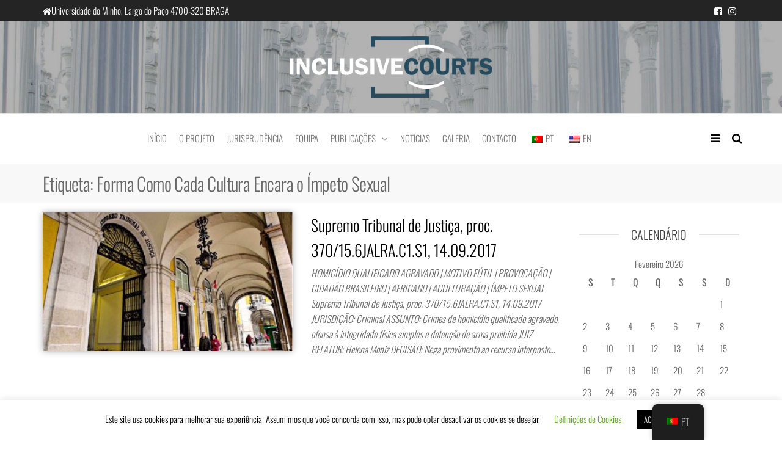

--- FILE ---
content_type: text/html; charset=UTF-8
request_url: https://inclusivecourts.pt/tag/forma-como-cada-cultura-encara-o-impeto-sexual/
body_size: 119645
content:
<!DOCTYPE html>
<html class="no-js" lang="pt-PT">
    <head>
        <meta http-equiv="content-type" content="text/html; charset=UTF-8" />
        <meta http-equiv="X-UA-Compatible" content="IE=edge">
        <meta name="viewport" content="width=device-width, initial-scale=1">
        <title>Forma Como Cada Cultura Encara o Ímpeto Sexual &#8211; InclusiveCourts</title>
<meta name='robots' content='max-image-preview:large' />
	<style>img:is([sizes="auto" i], [sizes^="auto," i]) { contain-intrinsic-size: 3000px 1500px }</style>
	<link rel='dns-prefetch' href='//static.addtoany.com' />
<link rel="alternate" type="application/rss+xml" title="InclusiveCourts &raquo; Feed" href="https://inclusivecourts.pt/feed/" />
<link rel="alternate" type="application/rss+xml" title="InclusiveCourts &raquo; Feed de comentários" href="https://inclusivecourts.pt/comments/feed/" />
<link rel="alternate" type="application/rss+xml" title="Feed de etiquetas InclusiveCourts &raquo; Forma Como Cada Cultura Encara o Ímpeto Sexual" href="https://inclusivecourts.pt/tag/forma-como-cada-cultura-encara-o-impeto-sexual/feed/" />
<script type="text/javascript">
/* <![CDATA[ */
window._wpemojiSettings = {"baseUrl":"https:\/\/s.w.org\/images\/core\/emoji\/16.0.1\/72x72\/","ext":".png","svgUrl":"https:\/\/s.w.org\/images\/core\/emoji\/16.0.1\/svg\/","svgExt":".svg","source":{"concatemoji":"https:\/\/inclusivecourts.pt\/wp-includes\/js\/wp-emoji-release.min.js?ver=a7f19ec6dec61edd268f4e9b21dc188b"}};
/*! This file is auto-generated */
!function(s,n){var o,i,e;function c(e){try{var t={supportTests:e,timestamp:(new Date).valueOf()};sessionStorage.setItem(o,JSON.stringify(t))}catch(e){}}function p(e,t,n){e.clearRect(0,0,e.canvas.width,e.canvas.height),e.fillText(t,0,0);var t=new Uint32Array(e.getImageData(0,0,e.canvas.width,e.canvas.height).data),a=(e.clearRect(0,0,e.canvas.width,e.canvas.height),e.fillText(n,0,0),new Uint32Array(e.getImageData(0,0,e.canvas.width,e.canvas.height).data));return t.every(function(e,t){return e===a[t]})}function u(e,t){e.clearRect(0,0,e.canvas.width,e.canvas.height),e.fillText(t,0,0);for(var n=e.getImageData(16,16,1,1),a=0;a<n.data.length;a++)if(0!==n.data[a])return!1;return!0}function f(e,t,n,a){switch(t){case"flag":return n(e,"\ud83c\udff3\ufe0f\u200d\u26a7\ufe0f","\ud83c\udff3\ufe0f\u200b\u26a7\ufe0f")?!1:!n(e,"\ud83c\udde8\ud83c\uddf6","\ud83c\udde8\u200b\ud83c\uddf6")&&!n(e,"\ud83c\udff4\udb40\udc67\udb40\udc62\udb40\udc65\udb40\udc6e\udb40\udc67\udb40\udc7f","\ud83c\udff4\u200b\udb40\udc67\u200b\udb40\udc62\u200b\udb40\udc65\u200b\udb40\udc6e\u200b\udb40\udc67\u200b\udb40\udc7f");case"emoji":return!a(e,"\ud83e\udedf")}return!1}function g(e,t,n,a){var r="undefined"!=typeof WorkerGlobalScope&&self instanceof WorkerGlobalScope?new OffscreenCanvas(300,150):s.createElement("canvas"),o=r.getContext("2d",{willReadFrequently:!0}),i=(o.textBaseline="top",o.font="600 32px Arial",{});return e.forEach(function(e){i[e]=t(o,e,n,a)}),i}function t(e){var t=s.createElement("script");t.src=e,t.defer=!0,s.head.appendChild(t)}"undefined"!=typeof Promise&&(o="wpEmojiSettingsSupports",i=["flag","emoji"],n.supports={everything:!0,everythingExceptFlag:!0},e=new Promise(function(e){s.addEventListener("DOMContentLoaded",e,{once:!0})}),new Promise(function(t){var n=function(){try{var e=JSON.parse(sessionStorage.getItem(o));if("object"==typeof e&&"number"==typeof e.timestamp&&(new Date).valueOf()<e.timestamp+604800&&"object"==typeof e.supportTests)return e.supportTests}catch(e){}return null}();if(!n){if("undefined"!=typeof Worker&&"undefined"!=typeof OffscreenCanvas&&"undefined"!=typeof URL&&URL.createObjectURL&&"undefined"!=typeof Blob)try{var e="postMessage("+g.toString()+"("+[JSON.stringify(i),f.toString(),p.toString(),u.toString()].join(",")+"));",a=new Blob([e],{type:"text/javascript"}),r=new Worker(URL.createObjectURL(a),{name:"wpTestEmojiSupports"});return void(r.onmessage=function(e){c(n=e.data),r.terminate(),t(n)})}catch(e){}c(n=g(i,f,p,u))}t(n)}).then(function(e){for(var t in e)n.supports[t]=e[t],n.supports.everything=n.supports.everything&&n.supports[t],"flag"!==t&&(n.supports.everythingExceptFlag=n.supports.everythingExceptFlag&&n.supports[t]);n.supports.everythingExceptFlag=n.supports.everythingExceptFlag&&!n.supports.flag,n.DOMReady=!1,n.readyCallback=function(){n.DOMReady=!0}}).then(function(){return e}).then(function(){var e;n.supports.everything||(n.readyCallback(),(e=n.source||{}).concatemoji?t(e.concatemoji):e.wpemoji&&e.twemoji&&(t(e.twemoji),t(e.wpemoji)))}))}((window,document),window._wpemojiSettings);
/* ]]> */
</script>
<style id='wp-emoji-styles-inline-css' type='text/css'>

	img.wp-smiley, img.emoji {
		display: inline !important;
		border: none !important;
		box-shadow: none !important;
		height: 1em !important;
		width: 1em !important;
		margin: 0 0.07em !important;
		vertical-align: -0.1em !important;
		background: none !important;
		padding: 0 !important;
	}
</style>
<link rel='stylesheet' id='wp-block-library-css' href='https://inclusivecourts.pt/wp-includes/css/dist/block-library/style.min.css?ver=a7f19ec6dec61edd268f4e9b21dc188b' type='text/css' media='all' />
<style id='classic-theme-styles-inline-css' type='text/css'>
/*! This file is auto-generated */
.wp-block-button__link{color:#fff;background-color:#32373c;border-radius:9999px;box-shadow:none;text-decoration:none;padding:calc(.667em + 2px) calc(1.333em + 2px);font-size:1.125em}.wp-block-file__button{background:#32373c;color:#fff;text-decoration:none}
</style>
<style id='pdfemb-pdf-embedder-viewer-style-inline-css' type='text/css'>
.wp-block-pdfemb-pdf-embedder-viewer{max-width:none}

</style>
<style id='global-styles-inline-css' type='text/css'>
:root{--wp--preset--aspect-ratio--square: 1;--wp--preset--aspect-ratio--4-3: 4/3;--wp--preset--aspect-ratio--3-4: 3/4;--wp--preset--aspect-ratio--3-2: 3/2;--wp--preset--aspect-ratio--2-3: 2/3;--wp--preset--aspect-ratio--16-9: 16/9;--wp--preset--aspect-ratio--9-16: 9/16;--wp--preset--color--black: #000000;--wp--preset--color--cyan-bluish-gray: #abb8c3;--wp--preset--color--white: #ffffff;--wp--preset--color--pale-pink: #f78da7;--wp--preset--color--vivid-red: #cf2e2e;--wp--preset--color--luminous-vivid-orange: #ff6900;--wp--preset--color--luminous-vivid-amber: #fcb900;--wp--preset--color--light-green-cyan: #7bdcb5;--wp--preset--color--vivid-green-cyan: #00d084;--wp--preset--color--pale-cyan-blue: #8ed1fc;--wp--preset--color--vivid-cyan-blue: #0693e3;--wp--preset--color--vivid-purple: #9b51e0;--wp--preset--gradient--vivid-cyan-blue-to-vivid-purple: linear-gradient(135deg,rgba(6,147,227,1) 0%,rgb(155,81,224) 100%);--wp--preset--gradient--light-green-cyan-to-vivid-green-cyan: linear-gradient(135deg,rgb(122,220,180) 0%,rgb(0,208,130) 100%);--wp--preset--gradient--luminous-vivid-amber-to-luminous-vivid-orange: linear-gradient(135deg,rgba(252,185,0,1) 0%,rgba(255,105,0,1) 100%);--wp--preset--gradient--luminous-vivid-orange-to-vivid-red: linear-gradient(135deg,rgba(255,105,0,1) 0%,rgb(207,46,46) 100%);--wp--preset--gradient--very-light-gray-to-cyan-bluish-gray: linear-gradient(135deg,rgb(238,238,238) 0%,rgb(169,184,195) 100%);--wp--preset--gradient--cool-to-warm-spectrum: linear-gradient(135deg,rgb(74,234,220) 0%,rgb(151,120,209) 20%,rgb(207,42,186) 40%,rgb(238,44,130) 60%,rgb(251,105,98) 80%,rgb(254,248,76) 100%);--wp--preset--gradient--blush-light-purple: linear-gradient(135deg,rgb(255,206,236) 0%,rgb(152,150,240) 100%);--wp--preset--gradient--blush-bordeaux: linear-gradient(135deg,rgb(254,205,165) 0%,rgb(254,45,45) 50%,rgb(107,0,62) 100%);--wp--preset--gradient--luminous-dusk: linear-gradient(135deg,rgb(255,203,112) 0%,rgb(199,81,192) 50%,rgb(65,88,208) 100%);--wp--preset--gradient--pale-ocean: linear-gradient(135deg,rgb(255,245,203) 0%,rgb(182,227,212) 50%,rgb(51,167,181) 100%);--wp--preset--gradient--electric-grass: linear-gradient(135deg,rgb(202,248,128) 0%,rgb(113,206,126) 100%);--wp--preset--gradient--midnight: linear-gradient(135deg,rgb(2,3,129) 0%,rgb(40,116,252) 100%);--wp--preset--font-size--small: 13px;--wp--preset--font-size--medium: 20px;--wp--preset--font-size--large: 36px;--wp--preset--font-size--x-large: 42px;--wp--preset--spacing--20: 0.44rem;--wp--preset--spacing--30: 0.67rem;--wp--preset--spacing--40: 1rem;--wp--preset--spacing--50: 1.5rem;--wp--preset--spacing--60: 2.25rem;--wp--preset--spacing--70: 3.38rem;--wp--preset--spacing--80: 5.06rem;--wp--preset--shadow--natural: 6px 6px 9px rgba(0, 0, 0, 0.2);--wp--preset--shadow--deep: 12px 12px 50px rgba(0, 0, 0, 0.4);--wp--preset--shadow--sharp: 6px 6px 0px rgba(0, 0, 0, 0.2);--wp--preset--shadow--outlined: 6px 6px 0px -3px rgba(255, 255, 255, 1), 6px 6px rgba(0, 0, 0, 1);--wp--preset--shadow--crisp: 6px 6px 0px rgba(0, 0, 0, 1);}:where(.is-layout-flex){gap: 0.5em;}:where(.is-layout-grid){gap: 0.5em;}body .is-layout-flex{display: flex;}.is-layout-flex{flex-wrap: wrap;align-items: center;}.is-layout-flex > :is(*, div){margin: 0;}body .is-layout-grid{display: grid;}.is-layout-grid > :is(*, div){margin: 0;}:where(.wp-block-columns.is-layout-flex){gap: 2em;}:where(.wp-block-columns.is-layout-grid){gap: 2em;}:where(.wp-block-post-template.is-layout-flex){gap: 1.25em;}:where(.wp-block-post-template.is-layout-grid){gap: 1.25em;}.has-black-color{color: var(--wp--preset--color--black) !important;}.has-cyan-bluish-gray-color{color: var(--wp--preset--color--cyan-bluish-gray) !important;}.has-white-color{color: var(--wp--preset--color--white) !important;}.has-pale-pink-color{color: var(--wp--preset--color--pale-pink) !important;}.has-vivid-red-color{color: var(--wp--preset--color--vivid-red) !important;}.has-luminous-vivid-orange-color{color: var(--wp--preset--color--luminous-vivid-orange) !important;}.has-luminous-vivid-amber-color{color: var(--wp--preset--color--luminous-vivid-amber) !important;}.has-light-green-cyan-color{color: var(--wp--preset--color--light-green-cyan) !important;}.has-vivid-green-cyan-color{color: var(--wp--preset--color--vivid-green-cyan) !important;}.has-pale-cyan-blue-color{color: var(--wp--preset--color--pale-cyan-blue) !important;}.has-vivid-cyan-blue-color{color: var(--wp--preset--color--vivid-cyan-blue) !important;}.has-vivid-purple-color{color: var(--wp--preset--color--vivid-purple) !important;}.has-black-background-color{background-color: var(--wp--preset--color--black) !important;}.has-cyan-bluish-gray-background-color{background-color: var(--wp--preset--color--cyan-bluish-gray) !important;}.has-white-background-color{background-color: var(--wp--preset--color--white) !important;}.has-pale-pink-background-color{background-color: var(--wp--preset--color--pale-pink) !important;}.has-vivid-red-background-color{background-color: var(--wp--preset--color--vivid-red) !important;}.has-luminous-vivid-orange-background-color{background-color: var(--wp--preset--color--luminous-vivid-orange) !important;}.has-luminous-vivid-amber-background-color{background-color: var(--wp--preset--color--luminous-vivid-amber) !important;}.has-light-green-cyan-background-color{background-color: var(--wp--preset--color--light-green-cyan) !important;}.has-vivid-green-cyan-background-color{background-color: var(--wp--preset--color--vivid-green-cyan) !important;}.has-pale-cyan-blue-background-color{background-color: var(--wp--preset--color--pale-cyan-blue) !important;}.has-vivid-cyan-blue-background-color{background-color: var(--wp--preset--color--vivid-cyan-blue) !important;}.has-vivid-purple-background-color{background-color: var(--wp--preset--color--vivid-purple) !important;}.has-black-border-color{border-color: var(--wp--preset--color--black) !important;}.has-cyan-bluish-gray-border-color{border-color: var(--wp--preset--color--cyan-bluish-gray) !important;}.has-white-border-color{border-color: var(--wp--preset--color--white) !important;}.has-pale-pink-border-color{border-color: var(--wp--preset--color--pale-pink) !important;}.has-vivid-red-border-color{border-color: var(--wp--preset--color--vivid-red) !important;}.has-luminous-vivid-orange-border-color{border-color: var(--wp--preset--color--luminous-vivid-orange) !important;}.has-luminous-vivid-amber-border-color{border-color: var(--wp--preset--color--luminous-vivid-amber) !important;}.has-light-green-cyan-border-color{border-color: var(--wp--preset--color--light-green-cyan) !important;}.has-vivid-green-cyan-border-color{border-color: var(--wp--preset--color--vivid-green-cyan) !important;}.has-pale-cyan-blue-border-color{border-color: var(--wp--preset--color--pale-cyan-blue) !important;}.has-vivid-cyan-blue-border-color{border-color: var(--wp--preset--color--vivid-cyan-blue) !important;}.has-vivid-purple-border-color{border-color: var(--wp--preset--color--vivid-purple) !important;}.has-vivid-cyan-blue-to-vivid-purple-gradient-background{background: var(--wp--preset--gradient--vivid-cyan-blue-to-vivid-purple) !important;}.has-light-green-cyan-to-vivid-green-cyan-gradient-background{background: var(--wp--preset--gradient--light-green-cyan-to-vivid-green-cyan) !important;}.has-luminous-vivid-amber-to-luminous-vivid-orange-gradient-background{background: var(--wp--preset--gradient--luminous-vivid-amber-to-luminous-vivid-orange) !important;}.has-luminous-vivid-orange-to-vivid-red-gradient-background{background: var(--wp--preset--gradient--luminous-vivid-orange-to-vivid-red) !important;}.has-very-light-gray-to-cyan-bluish-gray-gradient-background{background: var(--wp--preset--gradient--very-light-gray-to-cyan-bluish-gray) !important;}.has-cool-to-warm-spectrum-gradient-background{background: var(--wp--preset--gradient--cool-to-warm-spectrum) !important;}.has-blush-light-purple-gradient-background{background: var(--wp--preset--gradient--blush-light-purple) !important;}.has-blush-bordeaux-gradient-background{background: var(--wp--preset--gradient--blush-bordeaux) !important;}.has-luminous-dusk-gradient-background{background: var(--wp--preset--gradient--luminous-dusk) !important;}.has-pale-ocean-gradient-background{background: var(--wp--preset--gradient--pale-ocean) !important;}.has-electric-grass-gradient-background{background: var(--wp--preset--gradient--electric-grass) !important;}.has-midnight-gradient-background{background: var(--wp--preset--gradient--midnight) !important;}.has-small-font-size{font-size: var(--wp--preset--font-size--small) !important;}.has-medium-font-size{font-size: var(--wp--preset--font-size--medium) !important;}.has-large-font-size{font-size: var(--wp--preset--font-size--large) !important;}.has-x-large-font-size{font-size: var(--wp--preset--font-size--x-large) !important;}
:where(.wp-block-post-template.is-layout-flex){gap: 1.25em;}:where(.wp-block-post-template.is-layout-grid){gap: 1.25em;}
:where(.wp-block-columns.is-layout-flex){gap: 2em;}:where(.wp-block-columns.is-layout-grid){gap: 2em;}
:root :where(.wp-block-pullquote){font-size: 1.5em;line-height: 1.6;}
</style>
<link rel='stylesheet' id='cookie-law-info-css' href='https://inclusivecourts.pt/wp-content/plugins/cookie-law-info/legacy/public/css/cookie-law-info-public.css?ver=3.4.0' type='text/css' media='all' />
<link rel='stylesheet' id='cookie-law-info-gdpr-css' href='https://inclusivecourts.pt/wp-content/plugins/cookie-law-info/legacy/public/css/cookie-law-info-gdpr.css?ver=3.4.0' type='text/css' media='all' />
<link rel='stylesheet' id='futurio-extra-css' href='https://inclusivecourts.pt/wp-content/plugins/futurio-extra/assets/css/style.css?ver=2.0.21' type='text/css' media='all' />
<link rel='stylesheet' id='trp-floater-language-switcher-style-css' href='https://inclusivecourts.pt/wp-content/plugins/translatepress-multilingual/assets/css/trp-floater-language-switcher.css?ver=3.0.7' type='text/css' media='all' />
<link rel='stylesheet' id='trp-language-switcher-style-css' href='https://inclusivecourts.pt/wp-content/plugins/translatepress-multilingual/assets/css/trp-language-switcher.css?ver=3.0.7' type='text/css' media='all' />
<link rel='stylesheet' id='bootstrap-css' href='https://inclusivecourts.pt/wp-content/themes/futurio/css/bootstrap.css?ver=3.3.7' type='text/css' media='all' />
<link rel='stylesheet' id='futurio-stylesheet-css' href='https://inclusivecourts.pt/wp-content/themes/futurio/style.css?ver=1.5.4' type='text/css' media='all' />
<link rel='stylesheet' id='font-awesome-css' href='https://inclusivecourts.pt/wp-content/plugins/elementor/assets/lib/font-awesome/css/font-awesome.min.css?ver=4.7.0' type='text/css' media='all' />
<link rel='stylesheet' id='wpdreams-asl-basic-css' href='https://inclusivecourts.pt/wp-content/plugins/ajax-search-lite/css/style.basic.css?ver=4.13.4' type='text/css' media='all' />
<style id='wpdreams-asl-basic-inline-css' type='text/css'>

					div[id*='ajaxsearchlitesettings'].searchsettings .asl_option_inner label {
						font-size: 0px !important;
						color: rgba(0, 0, 0, 0);
					}
					div[id*='ajaxsearchlitesettings'].searchsettings .asl_option_inner label:after {
						font-size: 11px !important;
						position: absolute;
						top: 0;
						left: 0;
						z-index: 1;
					}
					.asl_w_container {
						width: 100%;
						margin: 0px 0px 0px 0px;
						min-width: 200px;
					}
					div[id*='ajaxsearchlite'].asl_m {
						width: 100%;
					}
					div[id*='ajaxsearchliteres'].wpdreams_asl_results div.resdrg span.highlighted {
						font-weight: bold;
						color: rgba(217, 49, 43, 1);
						background-color: rgba(238, 238, 238, 1);
					}
					div[id*='ajaxsearchliteres'].wpdreams_asl_results .results img.asl_image {
						width: 70px;
						height: 70px;
						object-fit: cover;
					}
					div[id*='ajaxsearchlite'].asl_r .results {
						max-height: none;
					}
					div[id*='ajaxsearchlite'].asl_r {
						position: absolute;
					}
				
						div.asl_r.asl_w.vertical .results .item::after {
							display: block;
							position: absolute;
							bottom: 0;
							content: '';
							height: 1px;
							width: 100%;
							background: #D8D8D8;
						}
						div.asl_r.asl_w.vertical .results .item.asl_last_item::after {
							display: none;
						}
					
</style>
<link rel='stylesheet' id='wpdreams-asl-instance-css' href='https://inclusivecourts.pt/wp-content/plugins/ajax-search-lite/css/style-curvy-blue.css?ver=4.13.4' type='text/css' media='all' />
<link rel='stylesheet' id='addtoany-css' href='https://inclusivecourts.pt/wp-content/plugins/add-to-any/addtoany.min.css?ver=1.16' type='text/css' media='all' />
<link rel='stylesheet' id='kirki-styles-css' href='https://inclusivecourts.pt?action=kirki-styles&#038;ver=4.0' type='text/css' media='all' />
<script type="text/javascript" id="addtoany-core-js-before">
/* <![CDATA[ */
window.a2a_config=window.a2a_config||{};a2a_config.callbacks=[];a2a_config.overlays=[];a2a_config.templates={};a2a_localize = {
	Share: "Share",
	Save: "Save",
	Subscribe: "Subscribe",
	Email: "Email",
	Bookmark: "Bookmark",
	ShowAll: "Show all",
	ShowLess: "Show less",
	FindServices: "Find service(s)",
	FindAnyServiceToAddTo: "Instantly find any service to add to",
	PoweredBy: "Powered by",
	ShareViaEmail: "Share via email",
	SubscribeViaEmail: "Subscribe via email",
	BookmarkInYourBrowser: "Bookmark in your browser",
	BookmarkInstructions: "Press Ctrl+D or \u2318+D to bookmark this page",
	AddToYourFavorites: "Add to your favorites",
	SendFromWebOrProgram: "Send from any email address or email program",
	EmailProgram: "Email program",
	More: "More&#8230;",
	ThanksForSharing: "Thanks for sharing!",
	ThanksForFollowing: "Thanks for following!"
};

a2a_config.icon_color="transparent,#000000";
/* ]]> */
</script>
<script type="text/javascript" defer src="https://static.addtoany.com/menu/page.js" id="addtoany-core-js"></script>
<script type="text/javascript" src="https://inclusivecourts.pt/wp-includes/js/jquery/jquery.min.js?ver=3.7.1" id="jquery-core-js"></script>
<script type="text/javascript" src="https://inclusivecourts.pt/wp-includes/js/jquery/jquery-migrate.min.js?ver=3.4.1" id="jquery-migrate-js"></script>
<script type="text/javascript" defer src="https://inclusivecourts.pt/wp-content/plugins/add-to-any/addtoany.min.js?ver=1.1" id="addtoany-jquery-js"></script>
<script type="text/javascript" id="cookie-law-info-js-extra">
/* <![CDATA[ */
var Cli_Data = {"nn_cookie_ids":[],"cookielist":[],"non_necessary_cookies":[],"ccpaEnabled":"","ccpaRegionBased":"","ccpaBarEnabled":"","strictlyEnabled":["necessary","obligatoire"],"ccpaType":"gdpr","js_blocking":"","custom_integration":"","triggerDomRefresh":"","secure_cookies":""};
var cli_cookiebar_settings = {"animate_speed_hide":"500","animate_speed_show":"500","background":"#FFF","border":"#b1a6a6c2","border_on":"","button_1_button_colour":"#000","button_1_button_hover":"#000000","button_1_link_colour":"#fff","button_1_as_button":"1","button_1_new_win":"","button_2_button_colour":"#333","button_2_button_hover":"#292929","button_2_link_colour":"#444","button_2_as_button":"","button_2_hidebar":"","button_3_button_colour":"#000","button_3_button_hover":"#000000","button_3_link_colour":"#fff","button_3_as_button":"1","button_3_new_win":"","button_4_button_colour":"#000","button_4_button_hover":"#000000","button_4_link_colour":"#62a329","button_4_as_button":"","button_7_button_colour":"#61a229","button_7_button_hover":"#4e8221","button_7_link_colour":"#fff","button_7_as_button":"1","button_7_new_win":"","font_family":"inherit","header_fix":"","notify_animate_hide":"1","notify_animate_show":"","notify_div_id":"#cookie-law-info-bar","notify_position_horizontal":"right","notify_position_vertical":"bottom","scroll_close":"","scroll_close_reload":"","accept_close_reload":"","reject_close_reload":"","showagain_tab":"1","showagain_background":"#fff","showagain_border":"#000","showagain_div_id":"#cookie-law-info-again","showagain_x_position":"100px","text":"#000","show_once_yn":"","show_once":"10000","logging_on":"","as_popup":"","popup_overlay":"1","bar_heading_text":"","cookie_bar_as":"banner","popup_showagain_position":"bottom-right","widget_position":"left"};
var log_object = {"ajax_url":"https:\/\/inclusivecourts.pt\/wp-admin\/admin-ajax.php"};
/* ]]> */
</script>
<script type="text/javascript" src="https://inclusivecourts.pt/wp-content/plugins/cookie-law-info/legacy/public/js/cookie-law-info-public.js?ver=3.4.0" id="cookie-law-info-js"></script>
<link rel="https://api.w.org/" href="https://inclusivecourts.pt/wp-json/" /><link rel="alternate" title="JSON" type="application/json" href="https://inclusivecourts.pt/wp-json/wp/v2/tags/1112" /><link rel="EditURI" type="application/rsd+xml" title="RSD" href="https://inclusivecourts.pt/xmlrpc.php?rsd" />

<style>/* CSS added by WP Meta and Date Remover*/.date-meta{  display:none!important; }
.comments-meta.comments-off{  display:none!important; }
.fa.fa-comments-o{  display:none!important; }
.extra-comments-meta{  display:none!important; }</style><link rel="alternate" hreflang="pt-PT" href="https://inclusivecourts.pt/tag/forma-como-cada-cultura-encara-o-impeto-sexual/"/>
<link rel="alternate" hreflang="en-US" href="https://inclusivecourts.pt/en/tag/forma-como-cada-cultura-encara-o-impeto-sexual/"/>
<link rel="alternate" hreflang="pt" href="https://inclusivecourts.pt/tag/forma-como-cada-cultura-encara-o-impeto-sexual/"/>
<link rel="alternate" hreflang="en" href="https://inclusivecourts.pt/en/tag/forma-como-cada-cultura-encara-o-impeto-sexual/"/>
	<script>document.documentElement.className = document.documentElement.className.replace( 'no-js', 'js' );</script>
					<link rel="preconnect" href="https://fonts.gstatic.com" crossorigin />
				<link rel="preload" as="style" href="//fonts.googleapis.com/css?family=Open+Sans&display=swap" />
								<link rel="stylesheet" href="//fonts.googleapis.com/css?family=Open+Sans&display=swap" media="all" />
				<meta name="generator" content="Elementor 3.34.4; features: additional_custom_breakpoints; settings: css_print_method-external, google_font-enabled, font_display-auto">
			<style>
				.e-con.e-parent:nth-of-type(n+4):not(.e-lazyloaded):not(.e-no-lazyload),
				.e-con.e-parent:nth-of-type(n+4):not(.e-lazyloaded):not(.e-no-lazyload) * {
					background-image: none !important;
				}
				@media screen and (max-height: 1024px) {
					.e-con.e-parent:nth-of-type(n+3):not(.e-lazyloaded):not(.e-no-lazyload),
					.e-con.e-parent:nth-of-type(n+3):not(.e-lazyloaded):not(.e-no-lazyload) * {
						background-image: none !important;
					}
				}
				@media screen and (max-height: 640px) {
					.e-con.e-parent:nth-of-type(n+2):not(.e-lazyloaded):not(.e-no-lazyload),
					.e-con.e-parent:nth-of-type(n+2):not(.e-lazyloaded):not(.e-no-lazyload) * {
						background-image: none !important;
					}
				}
			</style>
					<style type="text/css" id="futurio-header-css">
						.site-header {
					background-image: url(https://inclusivecourts.pt/wp-content/uploads/2019/10/cropped-Img_Header.jpg);
					background-repeat: no-repeat;
					background-position: 50% 50%;
					-webkit-background-size: cover;
					-moz-background-size:    cover;
					-o-background-size:      cover;
					background-size:         cover;
				}
								.site-title,
				.site-description {
					position: absolute;
					clip: rect(1px, 1px, 1px, 1px);
				}
				
		</style>
		<style type="text/css" id="custom-background-css">
body.custom-background { background-color: #ffffff; }
</style>
	<link rel="icon" href="https://inclusivecourts.pt/wp-content/uploads/2019/10/Logo_InclusiveCourts-Icon-150x150.png" sizes="32x32" />
<link rel="icon" href="https://inclusivecourts.pt/wp-content/uploads/2019/10/Logo_InclusiveCourts-Icon-300x300.png" sizes="192x192" />
<link rel="apple-touch-icon" href="https://inclusivecourts.pt/wp-content/uploads/2019/10/Logo_InclusiveCourts-Icon-300x300.png" />
<meta name="msapplication-TileImage" content="https://inclusivecourts.pt/wp-content/uploads/2019/10/Logo_InclusiveCourts-Icon-300x300.png" />
    </head>
    <body id="blog" class="archive tag tag-forma-como-cada-cultura-encara-o-impeto-sexual tag-1112 custom-background wp-custom-logo wp-theme-futurio translatepress-pt_PT elementor-default elementor-kit-631">
        <a class="skip-link screen-reader-text" href="#site-content">Saltar para o conteúdo</a>                <div class="page-wrap">

            <div class="top-bar-section container-fluid">
        <div class="container">
            <div class="row">
                                                                <div id="textarea_1" class="top-bar-item col-sm-6">
                                <i class="fa fa-home"></i>Universidade do Minho, Largo do Paço 4700-320 BRAGA                 
                            </div>
                                                                            <div id="icons" class="top-bar-item col-sm-6">
                                		<div class="social-links">
			<ul>
				<li><a href="http://Universidade%20do%20Minho,%20Largo%20do%20Paço%204700-320%20BRAGA" target="_blank"><i style="color: #fff" class="fa fa-facebook-square"></i></a></li><li><a href="https://www.instagram.com/inclusivecourts/" target="_blank"><i style="color: #fff" class="fa fa-instagram"></i></a></li>			</ul>
		</div><!-- .social-links -->
		                 
                            </div>
                                        </div>
        </div>
    </div>	
    <div class="site-header container-fluid">
        <div class="container" >
            <div class="heading-row" >
                <div class="site-heading text-center" >
                    <div class="site-branding-logo">
                        <a href="https://inclusivecourts.pt/" class="custom-logo-link" rel="home"><img fetchpriority="high" width="3336" height="1015" src="https://inclusivecourts.pt/wp-content/uploads/2019/10/Logo_InclusiveCourts-3.png" class="custom-logo" alt="InclusiveCourts" decoding="async" srcset="https://inclusivecourts.pt/wp-content/uploads/2019/10/Logo_InclusiveCourts-3.png 3336w, https://inclusivecourts.pt/wp-content/uploads/2019/10/Logo_InclusiveCourts-3-300x91.png 300w, https://inclusivecourts.pt/wp-content/uploads/2019/10/Logo_InclusiveCourts-3-768x234.png 768w, https://inclusivecourts.pt/wp-content/uploads/2019/10/Logo_InclusiveCourts-3-1024x312.png 1024w" sizes="(max-width: 3336px) 100vw, 3336px" /></a>                    </div>
                    <div class="site-branding-text header-branding-text">
                                                    <p class="site-title"><a href="https://inclusivecourts.pt/" rel="home">InclusiveCourts</a></p>
                        
                                                    <p class="site-description">
                                Igualdade e diferença cultural na prática judicial portuguesa                            </p>
                                            </div><!-- .site-branding-text -->
                </div>
            </div>
        </div>
    </div>
 
<div class="main-menu">
    <nav id="site-navigation" class="navbar navbar-default nav-pos-center">     
        <div class="container">   
            <div class="navbar-header">
                	
            </div>
                                        <div class="nav navbar-nav navbar-right icons-menu-right">
                    	
                                <div class="top-search-icon">
                                    <i class="fa fa-search"></i>
                                                                            <div class="top-search-box">
                                            <form role="search" method="get" class="search-form" action="https://inclusivecourts.pt/">
				<label>
					<span class="screen-reader-text">Pesquisar por:</span>
					<input type="search" class="search-field" placeholder="Pesquisar &hellip;" value="" name="s" />
				</label>
				<input type="submit" class="search-submit" value="Pesquisar" />
			</form>                                        </div>
                                                                    </div>
                                                                                                    <div class="offcanvas-sidebar-toggle">
                                        <i class="fa fa-bars"></i>
                                    </div>
                                                                                </div>
                                        <a href="#" id="main-menu-panel" class="open-panel" data-panel="main-menu-panel">
                    <span></span>
                    <span></span>
                    <span></span>
                    <div class="brand-absolute visible-xs">Menu</div>
                </a>
            
            <div class="menu-container"><ul id="menu-main-menu" class="nav navbar-nav navbar-center"><li itemscope="itemscope" itemtype="https://www.schema.org/SiteNavigationElement" id="menu-item-156" class="menu-item menu-item-type-post_type menu-item-object-page menu-item-home menu-item-156 nav-item"><a title="Início" href="https://inclusivecourts.pt/" class="nav-link">Início</a></li>
<li itemscope="itemscope" itemtype="https://www.schema.org/SiteNavigationElement" id="menu-item-353" class="menu-item menu-item-type-custom menu-item-object-custom menu-item-353 nav-item"><a title="O Projeto" href="https://inclusivecourts.pt/sobre-nos" class="nav-link">O Projeto</a></li>
<li itemscope="itemscope" itemtype="https://www.schema.org/SiteNavigationElement" id="menu-item-158" class="menu-item menu-item-type-custom menu-item-object-custom menu-item-158 nav-item"><a title="Jurisprudência" href="https://inclusivecourts.pt/jurisprudencia2" class="nav-link">Jurisprudência</a></li>
<li itemscope="itemscope" itemtype="https://www.schema.org/SiteNavigationElement" id="menu-item-160" class="menu-item menu-item-type-custom menu-item-object-custom menu-item-160 nav-item"><a title="Equipa" href="https://inclusivecourts.pt/equipa" class="nav-link">Equipa</a></li>
<li itemscope="itemscope" itemtype="https://www.schema.org/SiteNavigationElement" id="menu-item-489" class="menu-item menu-item-type-custom menu-item-object-custom menu-item-has-children dropdown menu-item-489 nav-item"><a title="Publicações" href="https://inclusivecourts.pt/publicacoes" data-toggle="dropdown" aria-haspopup="true" aria-expanded="false" class="dropdown-toggle nav-link" id="menu-item-dropdown-489">Publicações</a>
<ul class="dropdown-menu" aria-labelledby="menu-item-dropdown-489" role="menu">
	<li itemscope="itemscope" itemtype="https://www.schema.org/SiteNavigationElement" id="menu-item-490" class="menu-item menu-item-type-custom menu-item-object-custom menu-item-490 nav-item"><a title="Equipa" href="https://inclusivecourts.pt/publicacoes-equipa" class="dropdown-item">Equipa</a></li>
	<li itemscope="itemscope" itemtype="https://www.schema.org/SiteNavigationElement" id="menu-item-491" class="menu-item menu-item-type-custom menu-item-object-custom menu-item-has-children dropdown menu-item-491 nav-item"><a title="Projeto" href="#" class="dropdown-item">Projeto</a>
	<ul class="dropdown-menu" aria-labelledby="menu-item-dropdown-489" role="menu">
		<li itemscope="itemscope" itemtype="https://www.schema.org/SiteNavigationElement" id="menu-item-500" class="menu-item menu-item-type-custom menu-item-object-custom menu-item-500 nav-item"><a title="Artigos" href="https://inclusivecourts.pt/publicacoes-projeto-artigos" class="dropdown-item">Artigos</a></li>
		<li itemscope="itemscope" itemtype="https://www.schema.org/SiteNavigationElement" id="menu-item-501" class="menu-item menu-item-type-custom menu-item-object-custom menu-item-501 nav-item"><a title="Livros" href="https://inclusivecourts.pt/publicacoes-projeto-livros" class="dropdown-item">Livros</a></li>
		<li itemscope="itemscope" itemtype="https://www.schema.org/SiteNavigationElement" id="menu-item-502" class="menu-item menu-item-type-custom menu-item-object-custom menu-item-502 nav-item"><a title="Media" href="https://inclusivecourts.pt/publicacoes-projeto-media" class="dropdown-item">Media</a></li>
		<li itemscope="itemscope" itemtype="https://www.schema.org/SiteNavigationElement" id="menu-item-492" class="menu-item menu-item-type-custom menu-item-object-custom menu-item-492 nav-item"><a title="Working Papers" href="https://inclusivecourts.pt/publicacoes-projeto-working-papers" class="dropdown-item">Working Papers</a></li>
	</ul>
</li>
</ul>
</li>
<li itemscope="itemscope" itemtype="https://www.schema.org/SiteNavigationElement" id="menu-item-279" class="menu-item menu-item-type-custom menu-item-object-custom menu-item-279 nav-item"><a title="Notícias" href="https://inclusivecourts.pt/noticias" class="nav-link">Notícias</a></li>
<li itemscope="itemscope" itemtype="https://www.schema.org/SiteNavigationElement" id="menu-item-159" class="menu-item menu-item-type-custom menu-item-object-custom menu-item-159 nav-item"><a title="Galeria" href="https://inclusivecourts.pt/galeria" class="nav-link">Galeria</a></li>
<li itemscope="itemscope" itemtype="https://www.schema.org/SiteNavigationElement" id="menu-item-153" class="menu-item menu-item-type-post_type menu-item-object-page menu-item-153 nav-item"><a title="Contacto" href="https://inclusivecourts.pt/contact/" class="nav-link">Contacto</a></li>
<li itemscope="itemscope" itemtype="https://www.schema.org/SiteNavigationElement" id="menu-item-187" class="trp-language-switcher-container menu-item menu-item-type-post_type menu-item-object-language_switcher current-language-menu-item menu-item-187 nav-item"><a title="PT" href="https://inclusivecourts.pt/tag/forma-como-cada-cultura-encara-o-impeto-sexual/" class="nav-link"><span data-no-translation><img class="trp-flag-image" src="https://inclusivecourts.pt/wp-content/plugins/translatepress-multilingual/assets/images/flags/pt_PT.png" width="18" height="12" alt="pt_PT" title="Português"><span class="trp-ls-language-name">PT</span></span></a></li>
<li itemscope="itemscope" itemtype="https://www.schema.org/SiteNavigationElement" id="menu-item-186" class="trp-language-switcher-container menu-item menu-item-type-post_type menu-item-object-language_switcher menu-item-186 nav-item"><a title="EN" href="https://inclusivecourts.pt/en/tag/forma-como-cada-cultura-encara-o-impeto-sexual/" class="nav-link"><span data-no-translation><img class="trp-flag-image" src="https://inclusivecourts.pt/wp-content/plugins/translatepress-multilingual/assets/images/flags/en_US.png" width="18" height="12" alt="en_US" title="English"><span class="trp-ls-language-name">EN</span></span></a></li>
</ul></div>
                    </div>
    </nav> 
</div>
            <div id="site-content"></div>
            
    <div class="container-fluid archive-page-header">
        <header class="container text-left">
            <h1 class="page-title">Etiqueta: <span>Forma Como Cada Cultura Encara o Ímpeto Sexual</span></h1>        </header><!-- .archive-page-header -->
    </div>


	<div class="container main-container" role="main">
		<div class="page-area">
			
<!-- start content container -->
<div class="row">

    <div class="col-md-9 ">

            <article class="futurio-post post-1932 post type-post status-publish format-standard has-post-thumbnail hentry category-aculturacao category-africano category-cidadao-brasileiro category-homicidio-qualificado-agravado category-impeto-sexual category-motivo-futil category-provocacao tag-altivez-egoismo-mesquinhez-e-insensibilidade-moral tag-ameacado-na-sua-virilidade-sexual tag-ar-de-gingao tag-avaliacao-da-personalidade tag-bem-juridico-basico-da-convivencia-comunitaria tag-boa-capacidade-de-integracao-e-adaptacao tag-bravata-com-laivos-de-marialvismo tag-brutalidade tag-carreira-criminosa tag-cidadao-brasileiro tag-cidadao-comum-e-de-media-formacao-cultural tag-ciume tag-consumos-abusivos-de-alcool-em-situacoes-de-convivio-social tag-consumos-regulares-de-canabis tag-detencao-de-arma-proibida tag-dignidade-humana-do-delinquente tag-dignidade-social tag-dotes-culturistas tag-estabelecimento-de-diversao-noturna tag-falando-designadamente-a-mesma-lingua tag-forma-como-cada-cultura-encara-o-impeto-sexual tag-grande-alarme-social tag-homicidio-qualificado-agravado tag-igualdade-perante-a-lei tag-imagem-global-do-facto tag-imigrante tag-inserido-na-sociedade-e-no-meio-social-em-que-vivia tag-instinto-de-malvadez-e-agressividade-invulgar tag-integracao-na-comunidade-facilitada tag-mandado-de-detencao-internacional tag-medo-do-arguido tag-motivo-futil tag-nacionalidade-brasileira tag-nacionalidade-da-vitima-enquanto-africano tag-ofensas-a-integridade-fisica tag-origem-do-arguido-enquanto-brasileiro tag-pedido-de-extradicao tag-permanencia-ilegal-no-pais tag-pouca-ressonancia-emocional tag-problema-de-aculturacao tag-problematica-de-autoestima tag-provocacao-da-vitima-ao-arguido tag-provocacao-despropositada-e-desafiadora-do-arguido tag-provocacao-injuriosa-de-quem-queria-arranjar-sarilhos tag-raca tag-reacao-gratuita-e-completamente-desproporcional tag-relatorio-social tag-sentimentos-de-egoismo-intolerancia-prepotencia-insensibilidade-moral-e-intenso-desprezo-pelo-valor-da-vida-humana tag-territorio-de-origem">
        <div class="news-item row">
            			<div class="news-thumb col-md-6">
				<a href="https://inclusivecourts.pt/supremo-tribunal-de-justica-proc-370-15-6jalra-c1-s1-14-09-2017/" title="Supremo Tribunal de Justiça, proc. 370/15.6JALRA.C1.S1, 14.09.2017">
					<img loading="lazy" width="360" height="200" src="https://inclusivecourts.pt/wp-content/uploads/2019/10/SupremoTribunalJustiça-360x200.jpg" class="attachment-futurio-med size-futurio-med wp-post-image" alt="" decoding="async" />				</a>
			</div><!-- .news-thumb -->
		                            <div class="news-text-wrap col-md-6">
                                    <div class="content-date-comments">
                        			<div class="date-meta">
				<span class="posted-date-month">	
									</span>
				<span class="posted-date-day">
									</span>
				<span class="posted-date-year">	
					0				</span>
			</div>
						                    </div>
                    <h2 class="entry-title"><a href="https://inclusivecourts.pt/supremo-tribunal-de-justica-proc-370-15-6jalra-c1-s1-14-09-2017/" rel="bookmark">Supremo Tribunal de Justiça, proc. 370/15.6JALRA.C1.S1, 14.09.2017</a></h2>                    <div class="post-excerpt">
                        <p>HOMICÍDIO QUALIFICADO AGRAVADO | MOTIVO FÚTIL | PROVOCAÇÃO | CIDADÃO BRASILEIRO | AFRICANO | ACULTURAÇÃO | ÍMPETO SEXUAL &nbsp; Supremo Tribunal de Justiça, proc. 370/15.6JALRA.C1.S1, 14.09.2017 &nbsp; JURISDIÇÃO: Criminal ASSUNTO: Crimes de homicídio qualificado agravado, ofensa à integridade física simples e detenção de arma proibida JUIZ RELATOR: Helena Moniz DECISÃO: Nega provimento ao recurso interposto&hellip;</p>
                    </div><!-- .post-excerpt -->
                </div><!-- .news-text-wrap -->
            </div><!-- .news-item -->
    </article>
    
    </div>

        <aside id="sidebar" class="col-md-3 ">
        <div id="calendar-3" class="widget widget_calendar"><div class="widget-title"><h3>Calendário</h3></div><div id="calendar_wrap" class="calendar_wrap"><table id="wp-calendar" class="wp-calendar-table">
	<caption>Fevereiro 2026</caption>
	<thead>
	<tr>
		<th scope="col" aria-label="Segunda-feira">S</th>
		<th scope="col" aria-label="Terça-feira">T</th>
		<th scope="col" aria-label="Quarta-feira">Q</th>
		<th scope="col" aria-label="Quinta-feira">Q</th>
		<th scope="col" aria-label="Sexta-feira">S</th>
		<th scope="col" aria-label="Sábado">S</th>
		<th scope="col" aria-label="Domingo">D</th>
	</tr>
	</thead>
	<tbody>
	<tr>
		<td colspan="6" class="pad">&nbsp;</td><td id="today">1</td>
	</tr>
	<tr>
		<td>2</td><td>3</td><td>4</td><td>5</td><td>6</td><td>7</td><td>8</td>
	</tr>
	<tr>
		<td>9</td><td>10</td><td>11</td><td>12</td><td>13</td><td>14</td><td>15</td>
	</tr>
	<tr>
		<td>16</td><td>17</td><td>18</td><td>19</td><td>20</td><td>21</td><td>22</td>
	</tr>
	<tr>
		<td>23</td><td>24</td><td>25</td><td>26</td><td>27</td><td>28</td>
		<td class="pad" colspan="1">&nbsp;</td>
	</tr>
	</tbody>
	</table><nav aria-label="Meses anteriores e seguintes" class="wp-calendar-nav">
		<span class="wp-calendar-nav-prev"><a href="https://inclusivecourts.pt/2022/10/">&laquo; Out</a></span>
		<span class="pad">&nbsp;</span>
		<span class="wp-calendar-nav-next">&nbsp;</span>
	</nav></div></div><div id="categories-4" class="widget widget_categories"><div class="widget-title"><h3>Categorias de Pesquisa</h3></div>
			<ul>
					<li class="cat-item cat-item-179"><a href="https://inclusivecourts.pt/category/abandono-escolar/">ABANDONO ESCOLAR</a> (6)
</li>
	<li class="cat-item cat-item-644"><a href="https://inclusivecourts.pt/category/absentismo-escolar/">ABSENTISMO ESCOLAR</a> (1)
</li>
	<li class="cat-item cat-item-991"><a href="https://inclusivecourts.pt/category/abuso-sexual-de-crianca/">ABUSO SEXUAL DE CRIANÇA</a> (1)
</li>
	<li class="cat-item cat-item-477"><a href="https://inclusivecourts.pt/category/abuso-sexual-de-criancas/">ABUSO SEXUAL DE CRIANÇAS</a> (1)
</li>
	<li class="cat-item cat-item-699"><a href="https://inclusivecourts.pt/category/acampamento-cigano/">ACAMPAMENTO CIGANO</a> (1)
</li>
	<li class="cat-item cat-item-2846"><a href="https://inclusivecourts.pt/category/acao-laboral/">AÇÃO LABORAL</a> (1)
</li>
	<li class="cat-item cat-item-670"><a href="https://inclusivecourts.pt/category/acolhimento-institucional/">ACOLHIMENTO INSTITUCIONAL</a> (1)
</li>
	<li class="cat-item cat-item-1326"><a href="https://inclusivecourts.pt/category/acolhimento-residencial/">ACOLHIMENTO RESIDENCIAL</a> (1)
</li>
	<li class="cat-item cat-item-1629"><a href="https://inclusivecourts.pt/category/acomodacao-razoavel/">ACOMODAÇÃO RAZOÁVEL</a> (1)
</li>
	<li class="cat-item cat-item-1073"><a href="https://inclusivecourts.pt/category/aculturacao/">ACULTURAÇÃO</a> (1)
</li>
	<li class="cat-item cat-item-2707"><a href="https://inclusivecourts.pt/category/administracao-publica-ultramarina/">ADMINISTRAÇÃO PÚBLICA ULTRAMARINA</a> (1)
</li>
	<li class="cat-item cat-item-1072"><a href="https://inclusivecourts.pt/category/africano/">AFRICANO</a> (1)
</li>
	<li class="cat-item cat-item-1427"><a href="https://inclusivecourts.pt/category/africanos/">AFRICANOS</a> (1)
</li>
	<li class="cat-item cat-item-2201"><a href="https://inclusivecourts.pt/category/antiga-administracao-ultramarina/">ANTIGA ADMINISTRAÇÃO ULTRAMARINA</a> (2)
</li>
	<li class="cat-item cat-item-2739"><a href="https://inclusivecourts.pt/category/antigos-territorios-do-ultramar/">ANTIGOS TERRITÓRIOS DO ULTRAMAR</a> (1)
</li>
	<li class="cat-item cat-item-2419"><a href="https://inclusivecourts.pt/category/aplicacao-automatica-da-pena-de-expulsao-ao-estrangeiro-condenado-em-processo-penal/">APLICAÇÃO AUTOMÁTICA DA PENA DE EXPULSÃO AO ESTRANGEIRO CONDENADO EM PROCESSO PENAL</a> (1)
</li>
	<li class="cat-item cat-item-2377"><a href="https://inclusivecourts.pt/category/aplicacao-automatica-de-pena-acessoria/">APLICAÇÃO AUTOMÁTICA DE PENA ACESSÓRIA</a> (2)
</li>
	<li class="cat-item cat-item-2445"><a href="https://inclusivecourts.pt/category/apoio-judiciario/">APOIO JUDICIÁRIO</a> (6)
</li>
	<li class="cat-item cat-item-2222"><a href="https://inclusivecourts.pt/category/aquisicao-da-nacionalidade-portuguesa/">AQUISIÇÃO DA NACIONALIDADE PORTUGUESA</a> (2)
</li>
	<li class="cat-item cat-item-139"><a href="https://inclusivecourts.pt/category/arguido-desconhecedor-da-lingua-portuguesa/">ARGUIDO DESCONHECEDOR DA LÍNGUA PORTUGUESA</a> (1)
</li>
	<li class="cat-item cat-item-2378"><a href="https://inclusivecourts.pt/category/arguido-estrangeiro/">ARGUIDO ESTRANGEIRO</a> (2)
</li>
	<li class="cat-item cat-item-2917"><a href="https://inclusivecourts.pt/category/asilo/">ASILO</a> (3)
</li>
	<li class="cat-item cat-item-273"><a href="https://inclusivecourts.pt/category/associacao-religiosa/">ASSOCIAÇÃO RELIGIOSA</a> (1)
</li>
	<li class="cat-item cat-item-1581"><a href="https://inclusivecourts.pt/category/atitude-racista/">ATITUDE RACISTA</a> (1)
</li>
	<li class="cat-item cat-item-244"><a href="https://inclusivecourts.pt/category/atos-sexuais-com-adolescentes/">ATOS SEXUAIS COM ADOLESCENTES</a> (1)
</li>
	<li class="cat-item cat-item-742"><a href="https://inclusivecourts.pt/category/audicao-da-crianca/">AUDIÇÃO DA CRIANÇA</a> (1)
</li>
	<li class="cat-item cat-item-2889"><a href="https://inclusivecourts.pt/category/autorizacao-de-residencia-por-razoes-humanitarias/">AUTORIZAÇÃO DE RESIDÊNCIA POR RAZÕES HUMANITÁRIAS</a> (2)
</li>
	<li class="cat-item cat-item-2827"><a href="https://inclusivecourts.pt/category/autorizacao-de-residencia-valida/">AUTORIZAÇÃO DE RESIDÊNCIA VÁLIDA</a> (1)
</li>
	<li class="cat-item cat-item-743"><a href="https://inclusivecourts.pt/category/avaliacao-por-pedopsiquiatra/">AVALIAÇÃO POR PEDOPSIQUIATRA</a> (1)
</li>
	<li class="cat-item cat-item-992"><a href="https://inclusivecourts.pt/category/bairro-de-lata/">BAIRRO DE LATA</a> (1)
</li>
	<li class="cat-item cat-item-211"><a href="https://inclusivecourts.pt/category/batismo/">BATISMO</a> (1)
</li>
	<li class="cat-item cat-item-920"><a href="https://inclusivecourts.pt/category/burla/">BURLA</a> (1)
</li>
	<li class="cat-item cat-item-1993"><a href="https://inclusivecourts.pt/category/cabelo-rapado/">CABELO RAPADO</a> (1)
</li>
	<li class="cat-item cat-item-2199"><a href="https://inclusivecourts.pt/category/caixa-geral-de-aposentacoes/">CAIXA GERAL DE APOSENTAÇÕES</a> (2)
</li>
	<li class="cat-item cat-item-123"><a href="https://inclusivecourts.pt/category/caracteristicas-da-cultura/">CARACTERÍSTICAS DA CULTURA</a> (1)
</li>
	<li class="cat-item cat-item-1249"><a href="https://inclusivecourts.pt/category/cariz-discriminatorio-das-declaracoes/">CARIZ DISCRIMINATÓRIO DAS DECLARAÇÕES</a> (1)
</li>
	<li class="cat-item cat-item-2977"><a href="https://inclusivecourts.pt/category/casamento-com-muculmano/">CASAMENTO COM MUÇULMANO</a> (1)
</li>
	<li class="cat-item cat-item-2366"><a href="https://inclusivecourts.pt/category/casamento-com-nacional-portugues/">CASAMENTO COM NACIONAL PORTUGUÊS</a> (1)
</li>
	<li class="cat-item cat-item-808"><a href="https://inclusivecourts.pt/category/casamento-forcado/">CASAMENTO FORÇADO</a> (3)
</li>
	<li class="cat-item cat-item-599"><a href="https://inclusivecourts.pt/category/casamento-precoce/">CASAMENTO PRECOCE</a> (1)
</li>
	<li class="cat-item cat-item-155"><a href="https://inclusivecourts.pt/category/catequese/">CATEQUESE</a> (1)
</li>
	<li class="cat-item cat-item-3193"><a href="https://inclusivecourts.pt/category/cemiterio/">CEMITÉRIO</a> (1)
</li>
	<li class="cat-item cat-item-1071"><a href="https://inclusivecourts.pt/category/cidadao-brasileiro/">CIDADÃO BRASILEIRO</a> (1)
</li>
	<li class="cat-item cat-item-2609"><a href="https://inclusivecourts.pt/category/cidadao-de-pais-de-lingua-oficial-portuguesa/">CIDADÃO DE PAÍS DE LÍNGUA OFICIAL PORTUGUESA</a> (1)
</li>
	<li class="cat-item cat-item-1226"><a href="https://inclusivecourts.pt/category/cidadao-estrangeiro/">CIDADÃO ESTRANGEIRO</a> (1)
</li>
	<li class="cat-item cat-item-1580"><a href="https://inclusivecourts.pt/category/cidadao-nacional/">CIDADÃO NACIONAL</a> (1)
</li>
	<li class="cat-item cat-item-2412"><a href="https://inclusivecourts.pt/category/cidadaos-cabo-verdianos/">CIDADÃOS CABO-VERDIANOS</a> (1)
</li>
	<li class="cat-item cat-item-181"><a href="https://inclusivecourts.pt/category/ciganos/">CIGANOS</a> (2)
</li>
	<li class="cat-item cat-item-2681"><a href="https://inclusivecourts.pt/category/citacao-em-lingua-portuguesa/">CITAÇÃO EM LÍNGUA PORTUGUESA</a> (1)
</li>
	<li class="cat-item cat-item-274"><a href="https://inclusivecourts.pt/category/concordata/">CONCORDATA</a> (1)
</li>
	<li class="cat-item cat-item-725"><a href="https://inclusivecourts.pt/category/condicao-cultural-social-e-economica-muito-desfavorecida/">CONDIÇÃO CULTURAL, SOCIAL E ECONÓMICA MUITO DESFAVORECIDA</a> (1)
</li>
	<li class="cat-item cat-item-1787"><a href="https://inclusivecourts.pt/category/conducao-de-veiculo-em-estado-de-embriaguez/">CONDUÇÃO DE VEÍCULO EM ESTADO DE EMBRIAGUEZ</a> (1)
</li>
	<li class="cat-item cat-item-895"><a href="https://inclusivecourts.pt/category/consideracoes-estereotipadas/">CONSIDERAÇÕES ESTEREOTIPADAS</a> (1)
</li>
	<li class="cat-item cat-item-2092"><a href="https://inclusivecourts.pt/category/consulta-local/">CONSULTA LOCAL</a> (1)
</li>
	<li class="cat-item cat-item-1227"><a href="https://inclusivecourts.pt/category/contactos-com-pessoas-em-varios-paises-do-mundo/">CONTACTOS COM PESSOAS EM VÁRIOS PAÍSES DO MUNDO</a> (1)
</li>
	<li class="cat-item cat-item-993"><a href="https://inclusivecourts.pt/category/contexto-vivencial-do-arguido-e-sua-familia/">CONTEXTO VIVENCIAL DO ARGUIDO E SUA FAMÍLIA</a> (1)
</li>
	<li class="cat-item cat-item-1943"><a href="https://inclusivecourts.pt/category/contribuicao-da-ofendida-para-a-realizacao-do-crime-de-violacao/">CONTRIBUIÇÃO DA OFENDIDA PARA A REALIZAÇÃO DO CRIME DE VIOLAÇÃO</a> (1)
</li>
	<li class="cat-item cat-item-1516"><a href="https://inclusivecourts.pt/category/cor-da-pele/">COR DA PELE</a> (1)
</li>
	<li class="cat-item cat-item-1579"><a href="https://inclusivecourts.pt/category/cor-de-pele/">COR DE PELE</a> (1)
</li>
	<li class="cat-item cat-item-807"><a href="https://inclusivecourts.pt/category/costumes-e-tradicoes-da-etnia-cigana/">COSTUMES E TRADIÇÕES DA ETNIA CIGANA</a> (1)
</li>
	<li class="cat-item cat-item-120"><a href="https://inclusivecourts.pt/category/crime-de-rapto/">CRIME DE RAPTO</a> (1)
</li>
	<li class="cat-item cat-item-119"><a href="https://inclusivecourts.pt/category/crime-de-violacao/">CRIME DE VIOLAÇÃO</a> (1)
</li>
	<li class="cat-item cat-item-921"><a href="https://inclusivecourts.pt/category/crimes-praticados-por-elementos-de-minorias-etnicas/">CRIMES PRATICADOS POR ELEMENTOS DE MINORIAS ÉTNICAS</a> (1)
</li>
	<li class="cat-item cat-item-1788"><a href="https://inclusivecourts.pt/category/cristao-ortodoxo/">CRISTÃO ORTODOXO</a> (1)
</li>
	<li class="cat-item cat-item-671"><a href="https://inclusivecourts.pt/category/cuidados-minimos-de-higiene/">CUIDADOS MÍNIMOS DE HIGIENE</a> (1)
</li>
	<li class="cat-item cat-item-66"><a href="https://inclusivecourts.pt/category/culto-dos-mortos/">CULTO DOS MORTOS</a> (1)
</li>
	<li class="cat-item cat-item-994"><a href="https://inclusivecourts.pt/category/cultura-africana/">CULTURA AFRICANA</a> (2)
</li>
	<li class="cat-item cat-item-68"><a href="https://inclusivecourts.pt/category/cultura-judaico-crista/">CULTURA JUDAICO-CRISTÃ</a> (1)
</li>
	<li class="cat-item cat-item-856"><a href="https://inclusivecourts.pt/category/cumulo-de-penas/">CÚMULO DE PENAS</a> (1)
</li>
	<li class="cat-item cat-item-1626"><a href="https://inclusivecourts.pt/category/despedimento/">DESPEDIMENTO</a> (2)
</li>
	<li class="cat-item cat-item-61"><a href="https://inclusivecourts.pt/category/dever-de-respeito/">DEVER DE RESPEITO</a> (1)
</li>
	<li class="cat-item cat-item-1628"><a href="https://inclusivecourts.pt/category/dia-de-guarda/">DIA DE GUARDA</a> (1)
</li>
	<li class="cat-item cat-item-212"><a href="https://inclusivecourts.pt/category/diferendo-entre-os-pais/">DIFERENDO ENTRE OS PAIS</a> (1)
</li>
	<li class="cat-item cat-item-1967"><a href="https://inclusivecourts.pt/category/dignidade-da-crianca/">DIGNIDADE DA CRIANÇA  </a> (1)
</li>
	<li class="cat-item cat-item-2489"><a href="https://inclusivecourts.pt/category/dignidade-da-pessoa-humana/">DIGNIDADE DA PESSOA HUMANA  </a> (3)
</li>
	<li class="cat-item cat-item-2593"><a href="https://inclusivecourts.pt/category/dignidade-do-homem/">DIGNIDADE DO HOMEM</a> (1)
</li>
	<li class="cat-item cat-item-2662"><a href="https://inclusivecourts.pt/category/direito-a-convivencia/">DIREITO À CONVIVÊNCIA</a> (1)
</li>
	<li class="cat-item cat-item-169"><a href="https://inclusivecourts.pt/category/direito-a-diferenca/">DIREITO À DIFERENÇA</a> (1)
</li>
	<li class="cat-item cat-item-2379"><a href="https://inclusivecourts.pt/category/direito-a-fixacao-em-qualquer-parte-do-territorio-nacional/">DIREITO À FIXAÇÃO EM QUALQUER PARTE DO TERRITÓRIO NACIONAL</a> (1)
</li>
	<li class="cat-item cat-item-1246"><a href="https://inclusivecourts.pt/category/direito-a-honra/">DIREITO À HONRA</a> (1)
</li>
	<li class="cat-item cat-item-1247"><a href="https://inclusivecourts.pt/category/direito-a-imagem/">DIREITO À IMAGEM</a> (1)
</li>
	<li class="cat-item cat-item-2684"><a href="https://inclusivecourts.pt/category/direito-a-um-processo-equitativo/">DIREITO A UM PROCESSO EQUITATIVO</a> (1)
</li>
	<li class="cat-item cat-item-275"><a href="https://inclusivecourts.pt/category/direito-canonico/">DIREITO CANÓNICO</a> (1)
</li>
	<li class="cat-item cat-item-2329"><a href="https://inclusivecourts.pt/category/direito-de-aceder-a-nacionalidade-portuguesa/">DIREITO DE ACEDER À NACIONALIDADE PORTUGUESA</a> (1)
</li>
	<li class="cat-item cat-item-2446"><a href="https://inclusivecourts.pt/category/direito-de-asilo/">DIREITO DE ASILO</a> (4)
</li>
	<li class="cat-item cat-item-2276"><a href="https://inclusivecourts.pt/category/direito-fundamental-a-cidadania/">DIREITO FUNDAMENTAL À CIDADANIA</a> (1)
</li>
	<li class="cat-item cat-item-2340"><a href="https://inclusivecourts.pt/category/direito-fundamental-de-acesso-a-cidadania-portuguesa/">DIREITO FUNDAMENTAL DE ACESSO À CIDADANIA PORTUGUESA</a> (2)
</li>
	<li class="cat-item cat-item-2794"><a href="https://inclusivecourts.pt/category/direito-internacional-privado/">DIREITO INTERNACIONAL PRIVADO</a> (1)
</li>
	<li class="cat-item cat-item-65"><a href="https://inclusivecourts.pt/category/direito-mortuario/">DIREITO MORTUÁRIO</a> (1)
</li>
	<li class="cat-item cat-item-2828"><a href="https://inclusivecourts.pt/category/direitos-dos-trabalhadores/">DIREITOS DOS TRABALHADORES</a> (1)
</li>
	<li class="cat-item cat-item-2224"><a href="https://inclusivecourts.pt/category/discriminacao-em-razao-da-situacao-economica/">DISCRIMINAÇÃO EM RAZÃO DA SITUAÇÃO ECONÓMICA</a> (1)
</li>
	<li class="cat-item cat-item-2920"><a href="https://inclusivecourts.pt/category/discriminacao-em-razao-do-genero/">DISCRIMINAÇÃO EM RAZÃO DO GÉNERO</a> (1)
</li>
	<li class="cat-item cat-item-1424"><a href="https://inclusivecourts.pt/category/discriminacao-racial/">DISCRIMINAÇÃO RACIAL</a> (1)
</li>
	<li class="cat-item cat-item-122"><a href="https://inclusivecourts.pt/category/discriminacao-sexual/">DISCRIMINAÇÃO SEXUAL</a> (1)
</li>
	<li class="cat-item cat-item-60"><a href="https://inclusivecourts.pt/category/divorcio/">DIVÓRCIO</a> (3)
</li>
	<li class="cat-item cat-item-781"><a href="https://inclusivecourts.pt/category/divorcio-marroquino/">DIVÓRCIO MARROQUINO</a> (1)
</li>
	<li class="cat-item cat-item-2019"><a href="https://inclusivecourts.pt/category/domicilio-dos-nomadas/">DOMICÍLIO DOS NÓMADAS</a> (1)
</li>
	<li class="cat-item cat-item-154"><a href="https://inclusivecourts.pt/category/educacao-religiosa/">EDUCAÇÃO RELIGIOSA</a> (1)
</li>
	<li class="cat-item cat-item-2275"><a href="https://inclusivecourts.pt/category/efeito-automatico-de-condenacao-penal/">EFEITO AUTOMÁTICO DE CONDENAÇÃO PENAL</a> (4)
</li>
	<li class="cat-item cat-item-3030"><a href="https://inclusivecourts.pt/category/egipto/">EGIPTO</a> (1)
</li>
	<li class="cat-item cat-item-669"><a href="https://inclusivecourts.pt/category/encaminhamento-para-adocao/">ENCAMINHAMENTO PARA ADOÇÃO</a> (1)
</li>
	<li class="cat-item cat-item-769"><a href="https://inclusivecourts.pt/category/enriquecimento-sem-causa/">ENRIQUECIMENTO SEM CAUSA</a> (1)
</li>
	<li class="cat-item cat-item-336"><a href="https://inclusivecourts.pt/category/ensino-da-religiao-e-moral-catolicas/">ENSINO DA RELIGIÃO E MORAL CATÓLICAS</a> (2)
</li>
	<li class="cat-item cat-item-180"><a href="https://inclusivecourts.pt/category/escolaridade-obrigatoria/">ESCOLARIDADE OBRIGATÓRIA</a> (1)
</li>
	<li class="cat-item cat-item-922"><a href="https://inclusivecourts.pt/category/especial-vulnerabilidade-da-vitima-em-razao-da-idade/">ESPECIAL VULNERABILIDADE DA VÍTIMA EM RAZÃO DA IDADE</a> (1)
</li>
	<li class="cat-item cat-item-168"><a href="https://inclusivecourts.pt/category/especificidades-socioculturais/">ESPECIFICIDADES SOCIOCULTURAIS</a> (1)
</li>
	<li class="cat-item cat-item-2122"><a href="https://inclusivecourts.pt/category/espetaculos-tauromaquicos/">ESPETÁCULOS TAUROMÁQUICOS</a> (1)
</li>
	<li class="cat-item cat-item-2771"><a href="https://inclusivecourts.pt/category/estatuto-da-aposentacao/">ESTATUTO DA APOSENTAÇÃO</a> (1)
</li>
	<li class="cat-item cat-item-2737"><a href="https://inclusivecourts.pt/category/estatuto-de-deficiente-das-forcas-armadas/">ESTATUTO DE DEFICIENTE DAS FORÇAS ARMADAS</a> (1)
</li>
	<li class="cat-item cat-item-1857"><a href="https://inclusivecourts.pt/category/estatuto-de-objetor-de-consciencia/">ESTATUTO DE OBJETOR DE CONSCIÊNCIA</a> (1)
</li>
	<li class="cat-item cat-item-2465"><a href="https://inclusivecourts.pt/category/estatuto-de-refugiado/">ESTATUTO DE REFUGIADO</a> (2)
</li>
	<li class="cat-item cat-item-2447"><a href="https://inclusivecourts.pt/category/estatuto-de-refugiado-politico/">ESTATUTO DE REFUGIADO POLÍTICO</a> (1)
</li>
	<li class="cat-item cat-item-700"><a href="https://inclusivecourts.pt/category/estigma/">ESTIGMA</a> (1)
</li>
	<li class="cat-item cat-item-1966"><a href="https://inclusivecourts.pt/category/estrangeiro/">ESTRANGEIRO</a> (1)
</li>
	<li class="cat-item cat-item-2388"><a href="https://inclusivecourts.pt/category/estrangeiro-nao-residente/">ESTRANGEIRO NÃO RESIDENTE</a> (1)
</li>
	<li class="cat-item cat-item-2607"><a href="https://inclusivecourts.pt/category/estrangeiros-com-filhos-menores-de-nacionalidade-portuguesa/">ESTRANGEIROS COM FILHOS MENORES DE NACIONALIDADE PORTUGUESA</a> (3)
</li>
	<li class="cat-item cat-item-1386"><a href="https://inclusivecourts.pt/category/etnia-africana/">ETNIA AFRICANA</a> (2)
</li>
	<li class="cat-item cat-item-2975"><a href="https://inclusivecourts.pt/category/etnia-benin/">ETNIA BENIN</a> (1)
</li>
	<li class="cat-item cat-item-167"><a href="https://inclusivecourts.pt/category/etnia-cigana/">ETNIA CIGANA</a> (9)
</li>
	<li class="cat-item cat-item-3133"><a href="https://inclusivecourts.pt/category/etnia-fula/">ETNIA FULA</a> (1)
</li>
	<li class="cat-item cat-item-1816"><a href="https://inclusivecourts.pt/category/exame-de-pesquisa-de-alcool-no-sangue/">EXAME DE PESQUISA DE ÁLCOOL NO SANGUE</a> (1)
</li>
	<li class="cat-item cat-item-2651"><a href="https://inclusivecourts.pt/category/exigencia-de-nacionalidade-portuguesa/">EXIGÊNCIA DE NACIONALIDADE PORTUGUESA</a> (1)
</li>
	<li class="cat-item cat-item-2376"><a href="https://inclusivecourts.pt/category/expulsao-do-pais/">EXPULSÃO DO PAÍS</a> (2)
</li>
	<li class="cat-item cat-item-2410"><a href="https://inclusivecourts.pt/category/expulsao-do-territorio-nacional/">EXPULSÃO DO TERRITÓRIO NACIONAL</a> (3)
</li>
	<li class="cat-item cat-item-2513"><a href="https://inclusivecourts.pt/category/extradicao/">EXTRADIÇÃO</a> (3)
</li>
	<li class="cat-item cat-item-894"><a href="https://inclusivecourts.pt/category/extrema-mobilidade-das-populacoes-de-etnia-cigana/">EXTREMA MOBILIDADE DAS POPULAÇÕES DE ETNIA CIGANA</a> (1)
</li>
	<li class="cat-item cat-item-3191"><a href="https://inclusivecourts.pt/category/exumacao-de-ossadas/">EXUMAÇÃO DE OSSADAS</a> (1)
</li>
	<li class="cat-item cat-item-1992"><a href="https://inclusivecourts.pt/category/falsa-doenca/">FALSA DOENÇA</a> (1)
</li>
	<li class="cat-item cat-item-2466"><a href="https://inclusivecourts.pt/category/falta-de-familiaridade-com-a-lingua-portuguesa/">FALTA DE FAMILIARIDADE COM A LÍNGUA PORTUGUESA</a> (1)
</li>
	<li class="cat-item cat-item-2018"><a href="https://inclusivecourts.pt/category/fiscalizacao-abstrata-sucessiva/">FISCALIZAÇÃO ABSTRATA SUCESSIVA</a> (1)
</li>
	<li class="cat-item cat-item-1016"><a href="https://inclusivecourts.pt/category/fiscalizacao-concreta-da-constitucionalidade/">FISCALIZAÇÃO CONCRETA DA CONSTITUCIONALIDADE</a> (1)
</li>
	<li class="cat-item cat-item-335"><a href="https://inclusivecourts.pt/category/fiscalizacao-da-constitucionalidade/">FISCALIZAÇÃO DA CONSTITUCIONALIDADE</a> (2)
</li>
	<li class="cat-item cat-item-2121"><a href="https://inclusivecourts.pt/category/fiscalizacao-preventiva-da-constitucionalidade/">FISCALIZAÇÃO PREVENTIVA DA CONSTITUCIONALIDADE</a> (1)
</li>
	<li class="cat-item cat-item-2095"><a href="https://inclusivecourts.pt/category/fratura-do-ordenamento-juridico-vigente/">FRATURA DO ORDENAMENTO JURÍDICO VIGENTE</a> (1)
</li>
	<li class="cat-item cat-item-3132"><a href="https://inclusivecourts.pt/category/guine-bissau/">GUINÉ-BISSAU</a> (1)
</li>
	<li class="cat-item cat-item-1121"><a href="https://inclusivecourts.pt/category/homicidio-qualificado/">HOMICÍDIO QUALIFICADO</a> (1)
</li>
	<li class="cat-item cat-item-1068"><a href="https://inclusivecourts.pt/category/homicidio-qualificado-agravado/">HOMICÍDIO QUALIFICADO AGRAVADO</a> (1)
</li>
	<li class="cat-item cat-item-1627"><a href="https://inclusivecourts.pt/category/igreja-adventista-do-setimo-dia/">IGREJA ADVENTISTA DO SÉTIMO DIA</a> (1)
</li>
	<li class="cat-item cat-item-214"><a href="https://inclusivecourts.pt/category/igreja-catolica/">IGREJA CATÓLICA</a> (1)
</li>
	<li class="cat-item cat-item-170"><a href="https://inclusivecourts.pt/category/igualdade-de-direitos-e-deveres/">IGUALDADE DE DIREITOS E DEVERES</a> (1)
</li>
	<li class="cat-item cat-item-183"><a href="https://inclusivecourts.pt/category/igualdade-de-oportunidades/">IGUALDADE DE OPORTUNIDADES</a> (1)
</li>
	<li class="cat-item cat-item-1860"><a href="https://inclusivecourts.pt/category/igualdade-de-tratamento/">IGUALDADE DE TRATAMENTO</a> (1)
</li>
	<li class="cat-item cat-item-63"><a href="https://inclusivecourts.pt/category/igualdade-dos-conjuges/">IGUALDADE DOS CÔNJUGES</a> (1)
</li>
	<li class="cat-item cat-item-156"><a href="https://inclusivecourts.pt/category/igualdade-entre-os-progenitores/">IGUALDADE ENTRE OS PROGENITORES</a> (1)
</li>
	<li class="cat-item cat-item-1817"><a href="https://inclusivecourts.pt/category/imperativo-de-consciencia-religiosa/">IMPERATIVO DE CONSCIÊNCIA RELIGIOSA</a> (1)
</li>
	<li class="cat-item cat-item-1074"><a href="https://inclusivecourts.pt/category/impeto-sexual/">ÍMPETO SEXUAL</a> (1)
</li>
	<li class="cat-item cat-item-1384"><a href="https://inclusivecourts.pt/category/in-dubio-pro-reo/">IN DUBIO PRO REO</a> (1)
</li>
	<li class="cat-item cat-item-1425"><a href="https://inclusivecourts.pt/category/incitamento-ao-odio-e-a-violencia/">INCITAMENTO AO ÓDIO E À VIOLÊNCIA</a> (1)
</li>
	<li class="cat-item cat-item-2164"><a href="https://inclusivecourts.pt/category/inconstitucionalidade-superveniente/">INCONSTITUCIONALIDADE SUPERVENIENTE</a> (1)
</li>
	<li class="cat-item cat-item-2166"><a href="https://inclusivecourts.pt/category/independencia-dos-territorios-ultramarinos/">INDEPENDÊNCIA DOS TERRITÓRIOS ULTRAMARINOS</a> (1)
</li>
	<li class="cat-item cat-item-2849"><a href="https://inclusivecourts.pt/category/inimputavel-estrangeiro/">INIMPUTÁVEL ESTRANGEIRO</a> (1)
</li>
	<li class="cat-item cat-item-613"><a href="https://inclusivecourts.pt/category/institucionalizacao/">INSTITUCIONALIZAÇÃO</a> (1)
</li>
	<li class="cat-item cat-item-587"><a href="https://inclusivecourts.pt/category/integracao-social-no-meio-de-pertenca/">INTEGRAÇÃO SOCIAL NO MEIO DE PERTENÇA</a> (1)
</li>
	<li class="cat-item cat-item-2848"><a href="https://inclusivecourts.pt/category/interdicao-de-entrada/">INTERDIÇÃO DE ENTRADA</a> (1)
</li>
	<li class="cat-item cat-item-215"><a href="https://inclusivecourts.pt/category/interesse-da-crianca/">INTERESSE DA CRIANÇA</a> (1)
</li>
	<li class="cat-item cat-item-182"><a href="https://inclusivecourts.pt/category/interesse-do-menor/">INTERESSE DO MENOR</a> (1)
</li>
	<li class="cat-item cat-item-770"><a href="https://inclusivecourts.pt/category/juizo-de-equidade/">JUÍZO DE EQUIDADE</a> (1)
</li>
	<li class="cat-item cat-item-1991"><a href="https://inclusivecourts.pt/category/justa-causa/">JUSTA CAUSA</a> (1)
</li>
	<li class="cat-item cat-item-515"><a href="https://inclusivecourts.pt/category/lei-islamica/">LEI ISLÂMICA</a> (1)
</li>
	<li class="cat-item cat-item-1426"><a href="https://inclusivecourts.pt/category/liberdade-de-expressao/">LIBERDADE DE EXPRESSÃO</a> (1)
</li>
	<li class="cat-item cat-item-213"><a href="https://inclusivecourts.pt/category/liberdade-de-religiao/">LIBERDADE DE RELIGIÃO</a> (1)
</li>
	<li class="cat-item cat-item-62"><a href="https://inclusivecourts.pt/category/liberdade-religiosa/">LIBERDADE RELIGIOSA</a> (4)
</li>
	<li class="cat-item cat-item-2274"><a href="https://inclusivecourts.pt/category/ligacao-efetiva-a-comunidade-nacional/">LIGAÇÃO EFETIVA À COMUNIDADE NACIONAL</a> (1)
</li>
	<li class="cat-item cat-item-1248"><a href="https://inclusivecourts.pt/category/limites-da-liberdade-de-expressao/">LIMITES DA LIBERDADE DE EXPRESSÃO</a> (1)
</li>
	<li class="cat-item cat-item-702"><a href="https://inclusivecourts.pt/category/marginalidade/">MARGINALIDADE</a> (1)
</li>
	<li class="cat-item cat-item-647"><a href="https://inclusivecourts.pt/category/mediadores/">MEDIADORES</a> (1)
</li>
	<li class="cat-item cat-item-1325"><a href="https://inclusivecourts.pt/category/medida-de-promocao-e-protecao/">MEDIDA DE PROMOÇÃO E PROTEÇÃO</a> (1)
</li>
	<li class="cat-item cat-item-1790"><a href="https://inclusivecourts.pt/category/meio-de-prova/">MEIO DE PROVA</a> (1)
</li>
	<li class="cat-item cat-item-597"><a href="https://inclusivecourts.pt/category/menor-emancipada-pelo-casamento/">MENOR EMANCIPADA PELO CASAMENTO</a> (1)
</li>
	<li class="cat-item cat-item-1327"><a href="https://inclusivecourts.pt/category/misturada-com-ciganos-e-pessoas-pobres/">MISTURADA COM CIGANOS E PESSOAS POBRES</a> (1)
</li>
	<li class="cat-item cat-item-880"><a href="https://inclusivecourts.pt/category/mobilidade-da-etnia-cigana/">MOBILIDADE DA ETNIA CIGANA</a> (1)
</li>
	<li class="cat-item cat-item-2020"><a href="https://inclusivecourts.pt/category/modo-de-vida-errante/">MODO DE VIDA ERRANTE</a> (1)
</li>
	<li class="cat-item cat-item-2579"><a href="https://inclusivecourts.pt/category/moldura-penal-abstrata/">MOLDURA PENAL ABSTRATA</a> (1)
</li>
	<li class="cat-item cat-item-1069"><a href="https://inclusivecourts.pt/category/motivo-futil/">MOTIVO FÚTIL</a> (2)
</li>
	<li class="cat-item cat-item-1517"><a href="https://inclusivecourts.pt/category/mulheres-vitimas-de-violencia/">MULHERES VÍTIMAS DE VIOLÊNCIA</a> (1)
</li>
	<li class="cat-item cat-item-2738"><a href="https://inclusivecourts.pt/category/nacionalidade-portuguesa/">NACIONALIDADE PORTUGUESA</a> (1)
</li>
	<li class="cat-item cat-item-2421"><a href="https://inclusivecourts.pt/category/natural-de-cabo-verde/">NATURAL DE CABO VERDE</a> (1)
</li>
	<li class="cat-item cat-item-2223"><a href="https://inclusivecourts.pt/category/naturalizacao/">NATURALIZAÇÃO</a> (2)
</li>
	<li class="cat-item cat-item-337"><a href="https://inclusivecourts.pt/category/neutralidade-estadual/">NEUTRALIDADE ESTADUAL</a> (1)
</li>
	<li class="cat-item cat-item-2974"><a href="https://inclusivecourts.pt/category/nigeria/">NIGÉRIA</a> (1)
</li>
	<li class="cat-item cat-item-140"><a href="https://inclusivecourts.pt/category/nomeacao-de-interprete-idoneo/">NOMEAÇÃO DE INTÉRPRETE IDÓNEO</a> (1)
</li>
	<li class="cat-item cat-item-2796"><a href="https://inclusivecourts.pt/category/norma-de-conflitos/">NORMA DE CONFLITOS</a> (1)
</li>
	<li class="cat-item cat-item-138"><a href="https://inclusivecourts.pt/category/nulidade-de-atos-processuais/">NULIDADE DE ATOS PROCESSUAIS</a> (1)
</li>
	<li class="cat-item cat-item-1017"><a href="https://inclusivecourts.pt/category/objecao-de-consciencia/">OBJEÇÃO DE CONSCIÊNCIA</a> (1)
</li>
	<li class="cat-item cat-item-69"><a href="https://inclusivecourts.pt/category/obrigacao-natural/">OBRIGAÇÃO NATURAL</a> (1)
</li>
	<li class="cat-item cat-item-806"><a href="https://inclusivecourts.pt/category/ofensa-a-integridade-fisica/">OFENSA À INTEGRIDADE FÍSICA</a> (1)
</li>
	<li class="cat-item cat-item-1120"><a href="https://inclusivecourts.pt/category/ofensas-corporais/">OFENSAS CORPORAIS</a> (1)
</li>
	<li class="cat-item cat-item-2273"><a href="https://inclusivecourts.pt/category/oposicao-a-aquisicao-da-nacionalidade-portuguesa/">OPOSIÇÃO À AQUISIÇÃO DA NACIONALIDADE PORTUGUESA</a> (4)
</li>
	<li class="cat-item cat-item-3031"><a href="https://inclusivecourts.pt/category/opositor-ao-regime/">OPOSITOR AO REGIME</a> (1)
</li>
	<li class="cat-item cat-item-780"><a href="https://inclusivecourts.pt/category/ordem-publica-internacional/">ORDEM PÚBLICA INTERNACIONAL</a> (1)
</li>
	<li class="cat-item cat-item-487"><a href="https://inclusivecourts.pt/category/ordem-publica-internacional-do-estado-portugues/">ORDEM PÚBLICA INTERNACIONAL DO ESTADO PORTUGUÊS</a> (2)
</li>
	<li class="cat-item cat-item-2892"><a href="https://inclusivecourts.pt/category/pedido-de-protecao-juridica/">PEDIDO DE PROTEÇÃO JURÍDICA</a> (1)
</li>
	<li class="cat-item cat-item-2847"><a href="https://inclusivecourts.pt/category/pena-acessoria-de-expulsao/">PENA ACESSÓRIA DE EXPULSÃO</a> (1)
</li>
	<li class="cat-item cat-item-2514"><a href="https://inclusivecourts.pt/category/pena-de-morte/">PENA DE MORTE</a> (2)
</li>
	<li class="cat-item cat-item-2531"><a href="https://inclusivecourts.pt/category/pena-de-prisao-perpetua/">PENA DE PRISÃO PERPÉTUA</a> (2)
</li>
	<li class="cat-item cat-item-2165"><a href="https://inclusivecourts.pt/category/perda-da-nacionalidade/">PERDA DA NACIONALIDADE</a> (1)
</li>
	<li class="cat-item cat-item-2772"><a href="https://inclusivecourts.pt/category/perda-da-nacionalidade-portuguesa/">PERDA DA NACIONALIDADE PORTUGUESA</a> (1)
</li>
	<li class="cat-item cat-item-744"><a href="https://inclusivecourts.pt/category/perfil-de-mae/">PERFIL DE MÃE</a> (1)
</li>
	<li class="cat-item cat-item-1225"><a href="https://inclusivecourts.pt/category/perigo-de-fuga/">PERIGO DE FUGA</a> (1)
</li>
	<li class="cat-item cat-item-1428"><a href="https://inclusivecourts.pt/category/perpetuacao-de-estereotipos-negativos/">PERPETUAÇÃO DE ESTEREÓTIPOS NEGATIVOS</a> (1)
</li>
	<li class="cat-item cat-item-2919"><a href="https://inclusivecourts.pt/category/pertenca-a-etnia-bamileke/">PERTENÇA À ETNIA BAMILEKE</a> (1)
</li>
	<li class="cat-item cat-item-1385"><a href="https://inclusivecourts.pt/category/pessoa-de-cor/">PESSOA DE COR</a> (1)
</li>
	<li class="cat-item cat-item-698"><a href="https://inclusivecourts.pt/category/pessoas-de-etnia-cigana/">PESSOAS DE ETNIA CIGANA</a> (1)
</li>
	<li class="cat-item cat-item-1895"><a href="https://inclusivecourts.pt/category/plena-integracao-no-tecido-social/">PLENA INTEGRAÇÃO NO TECIDO SOCIAL</a> (1)
</li>
	<li class="cat-item cat-item-2890"><a href="https://inclusivecourts.pt/category/prazo-de-interposicao-do-recurso/">PRAZO DE INTERPOSIÇÃO DO RECURSO</a> (1)
</li>
	<li class="cat-item cat-item-2250"><a href="https://inclusivecourts.pt/category/pressao-acrescida-de-fluxos-migratorios/">PRESSÃO ACRESCIDA DE FLUXOS MIGRATÓRIOS</a> (1)
</li>
	<li class="cat-item cat-item-2773"><a href="https://inclusivecourts.pt/category/principio-da-equiparacao-de-direitos-entre-nacionais-e-nao-nacionais-presentes-ou-residentes-em-portugal/">PRINCÍPIO DA EQUIPARAÇÃO DE DIREITOS ENTRE NACIONAIS E NÃO NACIONAIS PRESENTES OU RESIDENTES EM PORTUGAL</a> (1)
</li>
	<li class="cat-item cat-item-2592"><a href="https://inclusivecourts.pt/category/principio-da-equiparacao-de-tratamento-entre-nacionais-e-estrangeiros-e-apatridas/">PRINCÍPIO DA EQUIPARAÇÃO DE TRATAMENTO ENTRE NACIONAIS E ESTRANGEIROS E APÁTRIDAS</a> (1)
</li>
	<li class="cat-item cat-item-245"><a href="https://inclusivecourts.pt/category/principio-da-igualdade/">PRINCÍPIO DA IGUALDADE</a> (14)
</li>
	<li class="cat-item cat-item-514"><a href="https://inclusivecourts.pt/category/principio-da-igualdade-de-armas/">PRINCÍPIO DA IGUALDADE DE ARMAS</a> (1)
</li>
	<li class="cat-item cat-item-2797"><a href="https://inclusivecourts.pt/category/principio-da-igualdade-entre-conjuges/">PRINCÍPIO DA IGUALDADE ENTRE CÔNJUGES</a> (1)
</li>
	<li class="cat-item cat-item-1124"><a href="https://inclusivecourts.pt/category/principio-da-igualdade-racial/">PRINCÍPIO DA IGUALDADE RACIAL</a> (3)
</li>
	<li class="cat-item cat-item-645"><a href="https://inclusivecourts.pt/category/principio-da-proporcionalidade/">PRINCÍPIO DA PROPORCIONALIDADE</a> (1)
</li>
	<li class="cat-item cat-item-427"><a href="https://inclusivecourts.pt/category/principio-da-separacao-entre-a-igreja-e-o-estado/">PRINCÍPIO DA SEPARAÇÃO ENTRE A IGREJA E O ESTADO</a> (1)
</li>
	<li class="cat-item cat-item-2490"><a href="https://inclusivecourts.pt/category/principio-do-tratamento-nacional/">PRINCÍPIO DO TRATAMENTO NACIONAL</a> (1)
</li>
	<li class="cat-item cat-item-879"><a href="https://inclusivecourts.pt/category/prisao-preventiva/">PRISÃO PREVENTIVA</a> (2)
</li>
	<li class="cat-item cat-item-246"><a href="https://inclusivecourts.pt/category/proibicao-da-discriminacao/">PROIBIÇÃO DA DISCRIMINAÇÃO</a> (1)
</li>
	<li class="cat-item cat-item-2411"><a href="https://inclusivecourts.pt/category/proibicao-de-penas-acessorias-automaticas/">PROIBIÇÃO DE PENAS ACESSÓRIAS AUTOMÁTICAS</a> (2)
</li>
	<li class="cat-item cat-item-166"><a href="https://inclusivecourts.pt/category/protecao-da-crianca/">PROTEÇÃO DA CRIANÇA</a> (1)
</li>
	<li class="cat-item cat-item-2918"><a href="https://inclusivecourts.pt/category/protecao-subsidiaria/">PROTEÇÃO SUBSIDIÁRIA</a> (1)
</li>
	<li class="cat-item cat-item-2200"><a href="https://inclusivecourts.pt/category/prova-da-nacionalidade-portuguesa/">PROVA DA NACIONALIDADE PORTUGUESA</a> (2)
</li>
	<li class="cat-item cat-item-1818"><a href="https://inclusivecourts.pt/category/prova-de-pertenca-a-comunidade-religiosa/">PROVA DE PERTENÇA À COMUNIDADE RELIGIOSA</a> (1)
</li>
	<li class="cat-item cat-item-1859"><a href="https://inclusivecourts.pt/category/prova-de-sinceridade/">PROVA DE SINCERIDADE</a> (1)
</li>
	<li class="cat-item cat-item-1383"><a href="https://inclusivecourts.pt/category/prova-por-reconhecimento/">PROVA POR RECONHECIMENTO</a> (1)
</li>
	<li class="cat-item cat-item-1070"><a href="https://inclusivecourts.pt/category/provocacao/">PROVOCAÇÃO</a> (1)
</li>
	<li class="cat-item cat-item-857"><a href="https://inclusivecourts.pt/category/raca-cigana/">RAÇA CIGANA</a> (2)
</li>
	<li class="cat-item cat-item-1122"><a href="https://inclusivecourts.pt/category/racismo/">RACISMO</a> (1)
</li>
	<li class="cat-item cat-item-805"><a href="https://inclusivecourts.pt/category/rapto/">RAPTO</a> (1)
</li>
	<li class="cat-item cat-item-878"><a href="https://inclusivecourts.pt/category/recurso-de-constitucionalidade/">RECURSO DE CONSTITUCIONALIDADE</a> (1)
</li>
	<li class="cat-item cat-item-1578"><a href="https://inclusivecourts.pt/category/recusa-de-juiz/">RECUSA DE JUIZ</a> (1)
</li>
	<li class="cat-item cat-item-646"><a href="https://inclusivecourts.pt/category/reforco-das-relacoes-escola-familia/">REFORÇO DAS RELAÇÕES ESCOLA-FAMÍLIA</a> (1)
</li>
	<li class="cat-item cat-item-2123"><a href="https://inclusivecourts.pt/category/regiao-autonoma-dos-acores/">REGIÃO AUTÓNOMA DOS AÇORES</a> (1)
</li>
	<li class="cat-item cat-item-2795"><a href="https://inclusivecourts.pt/category/regime-de-bens-do-casamento/">REGIME DE BENS DO CASAMENTO</a> (1)
</li>
	<li class="cat-item cat-item-153"><a href="https://inclusivecourts.pt/category/regulacao-do-poder-paternal/">REGULAÇÃO DO PODER PATERNAL</a> (1)
</li>
	<li class="cat-item cat-item-2976"><a href="https://inclusivecourts.pt/category/religiao-crista/">RELIGIÃO CRISTÃ</a> (1)
</li>
	<li class="cat-item cat-item-1789"><a href="https://inclusivecourts.pt/category/religiao-do-arguido/">RELIGIÃO DO ARGUIDO</a> (1)
</li>
	<li class="cat-item cat-item-3192"><a href="https://inclusivecourts.pt/category/religiao-islamica/">RELIGIÃO ISLÂMICA</a> (1)
</li>
	<li class="cat-item cat-item-121"><a href="https://inclusivecourts.pt/category/religiao-muculmana/">RELIGIÃO MUÇULMANA</a> (2)
</li>
	<li class="cat-item cat-item-1994"><a href="https://inclusivecourts.pt/category/religiao-umbanda/">RELIGIÃO UMBANDA</a> (1)
</li>
	<li class="cat-item cat-item-2516"><a href="https://inclusivecourts.pt/category/republica-popular-da-china/">REPÚBLICA POPULAR DA CHINA</a> (1)
</li>
	<li class="cat-item cat-item-486"><a href="https://inclusivecourts.pt/category/repudio/">REPÚDIO</a> (2)
</li>
	<li class="cat-item cat-item-2891"><a href="https://inclusivecourts.pt/category/requerente-de-asilo-sem-dominio-da-lingua-portuguesa/">REQUERENTE DE ASILO SEM DOMÍNIO DA LÍNGUA PORTUGUESA</a> (1)
</li>
	<li class="cat-item cat-item-614"><a href="https://inclusivecourts.pt/category/respeito-pelo-meio-etnico-e-cultural-dos-menores/">RESPEITO PELO MEIO ÉTNICO E CULTURAL DOS MENORES</a> (1)
</li>
	<li class="cat-item cat-item-741"><a href="https://inclusivecourts.pt/category/responsabilidades-parentais/">RESPONSABILIDADES PARENTAIS</a> (1)
</li>
	<li class="cat-item cat-item-2682"><a href="https://inclusivecourts.pt/category/reu-residente-no-estrangeiro/">RÉU RESIDENTE NO ESTRANGEIRO</a> (1)
</li>
	<li class="cat-item cat-item-2532"><a href="https://inclusivecourts.pt/category/revisao-constitucional-de-1997/">REVISÃO CONSTITUCIONAL DE 1997</a> (1)
</li>
	<li class="cat-item cat-item-485"><a href="https://inclusivecourts.pt/category/revisao-de-sentenca-estrangeira/">REVISÃO DE SENTENÇA ESTRANGEIRA</a> (3)
</li>
	<li class="cat-item cat-item-67"><a href="https://inclusivecourts.pt/category/ritos-religiosos/">RITOS RELIGIOSOS</a> (1)
</li>
	<li class="cat-item cat-item-722"><a href="https://inclusivecourts.pt/category/roubo/">ROUBO</a> (3)
</li>
	<li class="cat-item cat-item-1583"><a href="https://inclusivecourts.pt/category/sensibilidade/">SENSIBILIDADE</a> (1)
</li>
	<li class="cat-item cat-item-276"><a href="https://inclusivecourts.pt/category/separacao-entre-igrejas-e-estado/">SEPARAÇÃO ENTRE IGREJAS E ESTADO</a> (1)
</li>
	<li class="cat-item cat-item-2608"><a href="https://inclusivecourts.pt/category/separacao-entre-pais-e-filhos/">SEPARAÇÃO ENTRE PAIS E FILHOS</a> (2)
</li>
	<li class="cat-item cat-item-3190"><a href="https://inclusivecourts.pt/category/sepultura/">SEPULTURA</a> (1)
</li>
	<li class="cat-item cat-item-1941"><a href="https://inclusivecourts.pt/category/sequestro/">SEQUESTRO</a> (1)
</li>
	<li class="cat-item cat-item-1019"><a href="https://inclusivecourts.pt/category/servico-civico/">SERVIÇO CÍVICO</a> (1)
</li>
	<li class="cat-item cat-item-1018"><a href="https://inclusivecourts.pt/category/servico-militar/">SERVIÇO MILITAR</a> (1)
</li>
	<li class="cat-item cat-item-1858"><a href="https://inclusivecourts.pt/category/servico-militar-obrigatorio/">SERVIÇO MILITAR OBRIGATÓRIO</a> (1)
</li>
	<li class="cat-item cat-item-1123"><a href="https://inclusivecourts.pt/category/sociedade-multirracial/">SOCIEDADE MULTIRRACIAL</a> (1)
</li>
	<li class="cat-item cat-item-1894"><a href="https://inclusivecourts.pt/category/sociedades-multiculturais/">SOCIEDADES MULTICULTURAIS</a> (1)
</li>
	<li class="cat-item cat-item-701"><a href="https://inclusivecourts.pt/category/status/">STATUS</a> (1)
</li>
	<li class="cat-item cat-item-1582"><a href="https://inclusivecourts.pt/category/subjetivismo/">SUBJETIVISMO</a> (1)
</li>
	<li class="cat-item cat-item-157"><a href="https://inclusivecourts.pt/category/supremo-interesse-do-menor/">SUPREMO INTERESSE DO MENOR</a> (1)
</li>
	<li class="cat-item cat-item-723"><a href="https://inclusivecourts.pt/category/suspensao-da-execucao-da-pena/">SUSPENSÃO DA EXECUÇÃO DA PENA</a> (1)
</li>
	<li class="cat-item cat-item-516"><a href="https://inclusivecourts.pt/category/talaq/">TALAQ</a> (1)
</li>
	<li class="cat-item cat-item-2515"><a href="https://inclusivecourts.pt/category/territorio-de-macau/">TERRITÓRIO DE MACAU</a> (1)
</li>
	<li class="cat-item cat-item-809"><a href="https://inclusivecourts.pt/category/teste-de-virgindade/">TESTE DE VIRGINDADE</a> (1)
</li>
	<li class="cat-item cat-item-64"><a href="https://inclusivecourts.pt/category/testemunhas-de-jeova/">TESTEMUNHAS DE JEOVÁ</a> (4)
</li>
	<li class="cat-item cat-item-2093"><a href="https://inclusivecourts.pt/category/touradas-tradicionais-de-barrancos/">TOURADAS TRADICIONAIS DE BARRANCOS</a> (1)
</li>
	<li class="cat-item cat-item-2094"><a href="https://inclusivecourts.pt/category/touros-de-morte/">TOUROS DE MORTE</a> (2)
</li>
	<li class="cat-item cat-item-2420"><a href="https://inclusivecourts.pt/category/trabalhador-migrante/">TRABALHADOR MIGRANTE</a> (2)
</li>
	<li class="cat-item cat-item-768"><a href="https://inclusivecourts.pt/category/trabalho-domestico/">TRABALHO DOMÉSTICO</a> (1)
</li>
	<li class="cat-item cat-item-586"><a href="https://inclusivecourts.pt/category/tradicao/">TRADIÇÃO</a> (2)
</li>
	<li class="cat-item cat-item-598"><a href="https://inclusivecourts.pt/category/tradicoes-ciganas/">TRADIÇÕES CIGANAS</a> (1)
</li>
	<li class="cat-item cat-item-1893"><a href="https://inclusivecourts.pt/category/tradicoes-da-comunidade-cigana/">TRADIÇÕES DA COMUNIDADE CIGANA</a> (1)
</li>
	<li class="cat-item cat-item-2683"><a href="https://inclusivecourts.pt/category/traducao/">TRADUÇÃO</a> (1)
</li>
	<li class="cat-item cat-item-697"><a href="https://inclusivecourts.pt/category/trafico-de-estupefacientes/">TRÁFICO DE ESTUPEFACIENTES</a> (3)
</li>
	<li class="cat-item cat-item-1942"><a href="https://inclusivecourts.pt/category/turistas-estrangeiras/">TURISTAS ESTRANGEIRAS</a> (1)
</li>
	<li class="cat-item cat-item-767"><a href="https://inclusivecourts.pt/category/uniao-de-facto/">UNIÃO DE FACTO</a> (2)
</li>
	<li class="cat-item cat-item-1965"><a href="https://inclusivecourts.pt/category/utilizacao-de-menor-na-mendicidade/">UTILIZAÇÃO DE MENOR NA MENDICIDADE</a> (1)
</li>
	<li class="cat-item cat-item-478"><a href="https://inclusivecourts.pt/category/valores-e-costumes-diferentes/">VALORES E COSTUMES DIFERENTES</a> (1)
</li>
	<li class="cat-item cat-item-1515"><a href="https://inclusivecourts.pt/category/vertente-etnica/">VERTENTE ÉTNICA</a> (1)
</li>
	<li class="cat-item cat-item-2708"><a href="https://inclusivecourts.pt/category/vinculo-a-comunidade-e-ao-ordenamento-juridico-nacionais/">VÍNCULO À COMUNIDADE E AO ORDENAMENTO JURÍDICO NACIONAIS</a> (1)
</li>
	<li class="cat-item cat-item-1944"><a href="https://inclusivecourts.pt/category/violacao/">VIOLAÇÃO</a> (1)
</li>
	<li class="cat-item cat-item-2661"><a href="https://inclusivecourts.pt/category/violacao-de-ordem-de-expulsao/">VIOLAÇÃO DE ORDEM DE EXPULSÃO</a> (1)
</li>
	<li class="cat-item cat-item-3029"><a href="https://inclusivecourts.pt/category/violacao-sistematica-dos-direitos-humanos/">VIOLAÇÃO SISTEMÁTICA DOS DIREITOS HUMANOS</a> (1)
</li>
	<li class="cat-item cat-item-1514"><a href="https://inclusivecourts.pt/category/violencia-domestica/">VIOLÊNCIA DOMÉSTICA</a> (1)
</li>
	<li class="cat-item cat-item-1328"><a href="https://inclusivecourts.pt/category/vontade-da-menor/">VONTADE DA MENOR</a> (1)
</li>
			</ul>

			</div><div id="tag_cloud-5" class="widget widget_tag_cloud"><div class="widget-title"><h3>Palavras-Chave Mais Utilizadas</h3></div><div class="tagcloud"><a href="https://inclusivecourts.pt/tag/apoio-judiciario/" class="tag-cloud-link tag-link-2448 tag-link-position-1" style="font-size: 12.06976744186pt;" aria-label="Apoio Judiciário (6 itens)">Apoio Judiciário<span class="tag-link-count"> (6)</span></a>
<a href="https://inclusivecourts.pt/tag/apatridas/" class="tag-cloud-link tag-link-2437 tag-link-position-2" style="font-size: 12.883720930233pt;" aria-label="Apátridas (7 itens)">Apátridas<span class="tag-link-count"> (7)</span></a>
<a href="https://inclusivecourts.pt/tag/asilo-politico/" class="tag-cloud-link tag-link-2484 tag-link-position-3" style="font-size: 9.6279069767442pt;" aria-label="Asilo Político (4 itens)">Asilo Político<span class="tag-link-count"> (4)</span></a>
<a href="https://inclusivecourts.pt/tag/autorizacao-de-residencia-por-razoes-humanitarias/" class="tag-cloud-link tag-link-2893 tag-link-position-4" style="font-size: 9.6279069767442pt;" aria-label="Autorização de Residência Por Razões Humanitárias (4 itens)">Autorização de Residência Por Razões Humanitárias<span class="tag-link-count"> (4)</span></a>
<a href="https://inclusivecourts.pt/tag/caixa-geral-de-aposentacoes/" class="tag-cloud-link tag-link-2202 tag-link-position-5" style="font-size: 9.6279069767442pt;" aria-label="Caixa Geral de Aposentações (4 itens)">Caixa Geral de Aposentações<span class="tag-link-count"> (4)</span></a>
<a href="https://inclusivecourts.pt/tag/comunidade-cigana/" class="tag-cloud-link tag-link-190 tag-link-position-6" style="font-size: 9.6279069767442pt;" aria-label="Comunidade Cigana (4 itens)">Comunidade Cigana<span class="tag-link-count"> (4)</span></a>
<a href="https://inclusivecourts.pt/tag/conviccoes-religiosas/" class="tag-cloud-link tag-link-72 tag-link-position-7" style="font-size: 8pt;" aria-label="Convicções Religiosas (3 itens)">Convicções Religiosas<span class="tag-link-count"> (3)</span></a>
<a href="https://inclusivecourts.pt/tag/cultura/" class="tag-cloud-link tag-link-192 tag-link-position-8" style="font-size: 10.93023255814pt;" aria-label="Cultura (5 itens)">Cultura<span class="tag-link-count"> (5)</span></a>
<a href="https://inclusivecourts.pt/tag/desenvolvimento-da-personalidade/" class="tag-cloud-link tag-link-593 tag-link-position-9" style="font-size: 9.6279069767442pt;" aria-label="Desenvolvimento da Personalidade (4 itens)">Desenvolvimento da Personalidade<span class="tag-link-count"> (4)</span></a>
<a href="https://inclusivecourts.pt/tag/dignidade-da-pessoa-humana/" class="tag-cloud-link tag-link-1067 tag-link-position-10" style="font-size: 14.511627906977pt;" aria-label="Dignidade da Pessoa Humana (9 itens)">Dignidade da Pessoa Humana<span class="tag-link-count"> (9)</span></a>
<a href="https://inclusivecourts.pt/tag/dignidade-humana/" class="tag-cloud-link tag-link-847 tag-link-position-11" style="font-size: 9.6279069767442pt;" aria-label="Dignidade Humana (4 itens)">Dignidade Humana<span class="tag-link-count"> (4)</span></a>
<a href="https://inclusivecourts.pt/tag/direito-de-acesso-aos-tribunais/" class="tag-cloud-link tag-link-2457 tag-link-position-12" style="font-size: 9.6279069767442pt;" aria-label="Direito de Acesso aos Tribunais (4 itens)">Direito de Acesso aos Tribunais<span class="tag-link-count"> (4)</span></a>
<a href="https://inclusivecourts.pt/tag/direito-de-asilo/" class="tag-cloud-link tag-link-2240 tag-link-position-13" style="font-size: 14.511627906977pt;" aria-label="Direito de Asilo (9 itens)">Direito de Asilo<span class="tag-link-count"> (9)</span></a>
<a href="https://inclusivecourts.pt/tag/direitos-reservados-aos-cidadaos-portugueses/" class="tag-cloud-link tag-link-2308 tag-link-position-14" style="font-size: 9.6279069767442pt;" aria-label="Direitos Reservados aos Cidadãos Portugueses (4 itens)">Direitos Reservados aos Cidadãos Portugueses<span class="tag-link-count"> (4)</span></a>
<a href="https://inclusivecourts.pt/tag/efeito-automatico-de-condenacao-penal/" class="tag-cloud-link tag-link-2279 tag-link-position-15" style="font-size: 9.6279069767442pt;" aria-label="Efeito Automático de Condenação Penal (4 itens)">Efeito Automático de Condenação Penal<span class="tag-link-count"> (4)</span></a>
<a href="https://inclusivecourts.pt/tag/estatuto-de-refugiado/" class="tag-cloud-link tag-link-2467 tag-link-position-16" style="font-size: 10.93023255814pt;" aria-label="Estatuto de Refugiado (5 itens)">Estatuto de Refugiado<span class="tag-link-count"> (5)</span></a>
<a href="https://inclusivecourts.pt/tag/estrangeiro/" class="tag-cloud-link tag-link-1969 tag-link-position-17" style="font-size: 10.93023255814pt;" aria-label="Estrangeiro (5 itens)">Estrangeiro<span class="tag-link-count"> (5)</span></a>
<a href="https://inclusivecourts.pt/tag/estrangeiros/" class="tag-cloud-link tag-link-2452 tag-link-position-18" style="font-size: 12.06976744186pt;" aria-label="Estrangeiros (6 itens)">Estrangeiros<span class="tag-link-count"> (6)</span></a>
<a href="https://inclusivecourts.pt/tag/etnia-cigana/" class="tag-cloud-link tag-link-45 tag-link-position-19" style="font-size: 14.511627906977pt;" aria-label="Etnia Cigana (9 itens)">Etnia Cigana<span class="tag-link-count"> (9)</span></a>
<a href="https://inclusivecourts.pt/tag/extradicao/" class="tag-cloud-link tag-link-2239 tag-link-position-20" style="font-size: 10.93023255814pt;" aria-label="Extradição (5 itens)">Extradição<span class="tag-link-count"> (5)</span></a>
<a href="https://inclusivecourts.pt/tag/igreja-catolica/" class="tag-cloud-link tag-link-73 tag-link-position-21" style="font-size: 10.93023255814pt;" aria-label="Igreja Católica (5 itens)">Igreja Católica<span class="tag-link-count"> (5)</span></a>
<a href="https://inclusivecourts.pt/tag/liberdade-religiosa/" class="tag-cloud-link tag-link-70 tag-link-position-22" style="font-size: 9.6279069767442pt;" aria-label="Liberdade Religiosa (4 itens)">Liberdade Religiosa<span class="tag-link-count"> (4)</span></a>
<a href="https://inclusivecourts.pt/tag/nacionalidade/" class="tag-cloud-link tag-link-2171 tag-link-position-23" style="font-size: 10.93023255814pt;" aria-label="Nacionalidade (5 itens)">Nacionalidade<span class="tag-link-count"> (5)</span></a>
<a href="https://inclusivecourts.pt/tag/nacionalidade-angolana/" class="tag-cloud-link tag-link-749 tag-link-position-24" style="font-size: 9.6279069767442pt;" aria-label="Nacionalidade Angolana (4 itens)">Nacionalidade Angolana<span class="tag-link-count"> (4)</span></a>
<a href="https://inclusivecourts.pt/tag/nacionalidade-portuguesa/" class="tag-cloud-link tag-link-498 tag-link-position-25" style="font-size: 12.06976744186pt;" aria-label="Nacionalidade Portuguesa (6 itens)">Nacionalidade Portuguesa<span class="tag-link-count"> (6)</span></a>
<a href="https://inclusivecourts.pt/tag/oposicao-a-aquisicao-da-nacionalidade-portuguesa/" class="tag-cloud-link tag-link-2277 tag-link-position-26" style="font-size: 9.6279069767442pt;" aria-label="Oposição à Aquisição da Nacionalidade Portuguesa (4 itens)">Oposição à Aquisição da Nacionalidade Portuguesa<span class="tag-link-count"> (4)</span></a>
<a href="https://inclusivecourts.pt/tag/perda-de-direitos-civis-profissionais-ou-politicos/" class="tag-cloud-link tag-link-2394 tag-link-position-27" style="font-size: 9.6279069767442pt;" aria-label="Perda de Direitos Civis Profissionais ou Políticos (4 itens)">Perda de Direitos Civis Profissionais ou Políticos<span class="tag-link-count"> (4)</span></a>
<a href="https://inclusivecourts.pt/tag/principio-da-igualdade/" class="tag-cloud-link tag-link-219 tag-link-position-28" style="font-size: 22pt;" aria-label="Princípio da Igualdade (28 itens)">Princípio da Igualdade<span class="tag-link-count"> (28)</span></a>
<a href="https://inclusivecourts.pt/tag/principio-da-livre-apreciacao-da-prova/" class="tag-cloud-link tag-link-831 tag-link-position-29" style="font-size: 9.6279069767442pt;" aria-label="Princípio da livre Apreciação da Prova (4 itens)">Princípio da livre Apreciação da Prova<span class="tag-link-count"> (4)</span></a>
<a href="https://inclusivecourts.pt/tag/principio-da-proporcionalidade/" class="tag-cloud-link tag-link-663 tag-link-position-30" style="font-size: 15.813953488372pt;" aria-label="Princípio da Proporcionalidade (11 itens)">Princípio da Proporcionalidade<span class="tag-link-count"> (11)</span></a>
<a href="https://inclusivecourts.pt/tag/raca/" class="tag-cloud-link tag-link-867 tag-link-position-31" style="font-size: 10.93023255814pt;" aria-label="Raça (5 itens)">Raça<span class="tag-link-count"> (5)</span></a>
<a href="https://inclusivecourts.pt/tag/regime-de-entrada-permanencia-saida-e-expulsao-de-estrangeiros-do-territorio-nacional/" class="tag-cloud-link tag-link-2409 tag-link-position-32" style="font-size: 9.6279069767442pt;" aria-label="Regime de Entrada Permanência Saída e Expulsão de Estrangeiros do Território Nacional (4 itens)">Regime de Entrada Permanência Saída e Expulsão de Estrangeiros do Território Nacional<span class="tag-link-count"> (4)</span></a>
<a href="https://inclusivecourts.pt/tag/regras-da-experiencia-comum/" class="tag-cloud-link tag-link-830 tag-link-position-33" style="font-size: 9.6279069767442pt;" aria-label="Regras da Experiência Comum (4 itens)">Regras da Experiência Comum<span class="tag-link-count"> (4)</span></a>
<a href="https://inclusivecourts.pt/tag/relatorio-social/" class="tag-cloud-link tag-link-625 tag-link-position-34" style="font-size: 13.697674418605pt;" aria-label="Relatório Social (8 itens)">Relatório Social<span class="tag-link-count"> (8)</span></a>
<a href="https://inclusivecourts.pt/tag/religiao/" class="tag-cloud-link tag-link-82 tag-link-position-35" style="font-size: 13.697674418605pt;" aria-label="Religião (8 itens)">Religião<span class="tag-link-count"> (8)</span></a>
<a href="https://inclusivecourts.pt/tag/religiao-muculmana/" class="tag-cloud-link tag-link-126 tag-link-position-36" style="font-size: 8pt;" aria-label="Religião Muçulmana (3 itens)">Religião Muçulmana<span class="tag-link-count"> (3)</span></a>
<a href="https://inclusivecourts.pt/tag/rendimento-social-de-insercao/" class="tag-cloud-link tag-link-682 tag-link-position-37" style="font-size: 9.6279069767442pt;" aria-label="Rendimento Social de Inserção (4 itens)">Rendimento Social de Inserção<span class="tag-link-count"> (4)</span></a>
<a href="https://inclusivecourts.pt/tag/ritos-religiosos/" class="tag-cloud-link tag-link-87 tag-link-position-38" style="font-size: 8pt;" aria-label="Ritos Religiosos (3 itens)">Ritos Religiosos<span class="tag-link-count"> (3)</span></a>
<a href="https://inclusivecourts.pt/tag/servico-de-estrangeiros-e-fronteiras/" class="tag-cloud-link tag-link-2469 tag-link-position-39" style="font-size: 10.93023255814pt;" aria-label="Serviço de Estrangeiros e Fronteiras (5 itens)">Serviço de Estrangeiros e Fronteiras<span class="tag-link-count"> (5)</span></a>
<a href="https://inclusivecourts.pt/tag/situacao-de-perigo/" class="tag-cloud-link tag-link-603 tag-link-position-40" style="font-size: 10.93023255814pt;" aria-label="Situação de Perigo (5 itens)">Situação de Perigo<span class="tag-link-count"> (5)</span></a>
<a href="https://inclusivecourts.pt/tag/superior-interesse-da-crianca/" class="tag-cloud-link tag-link-610 tag-link-position-41" style="font-size: 9.6279069767442pt;" aria-label="Superior Interesse da Criança (4 itens)">Superior Interesse da Criança<span class="tag-link-count"> (4)</span></a>
<a href="https://inclusivecourts.pt/tag/tradicoes/" class="tag-cloud-link tag-link-383 tag-link-position-42" style="font-size: 9.6279069767442pt;" aria-label="Tradições (4 itens)">Tradições<span class="tag-link-count"> (4)</span></a>
<a href="https://inclusivecourts.pt/tag/traducao/" class="tag-cloud-link tag-link-147 tag-link-position-43" style="font-size: 9.6279069767442pt;" aria-label="Tradução (4 itens)">Tradução<span class="tag-link-count"> (4)</span></a>
<a href="https://inclusivecourts.pt/tag/trafico-de-estupefacientes/" class="tag-cloud-link tag-link-896 tag-link-position-44" style="font-size: 9.6279069767442pt;" aria-label="Tráfico de Estupefacientes (4 itens)">Tráfico de Estupefacientes<span class="tag-link-count"> (4)</span></a>
<a href="https://inclusivecourts.pt/tag/onus-da-prova/" class="tag-cloud-link tag-link-2968 tag-link-position-45" style="font-size: 9.6279069767442pt;" aria-label="Ónus da Prova (4 itens)">Ónus da Prova<span class="tag-link-count"> (4)</span></a></div>
</div><div id="calendar-2" class="widget widget_calendar"><div class="widget-title"><h3>Calendário</h3></div><div class="calendar_wrap"><table id="wp-calendar" class="wp-calendar-table">
	<caption>Fevereiro 2026</caption>
	<thead>
	<tr>
		<th scope="col" aria-label="Segunda-feira">S</th>
		<th scope="col" aria-label="Terça-feira">T</th>
		<th scope="col" aria-label="Quarta-feira">Q</th>
		<th scope="col" aria-label="Quinta-feira">Q</th>
		<th scope="col" aria-label="Sexta-feira">S</th>
		<th scope="col" aria-label="Sábado">S</th>
		<th scope="col" aria-label="Domingo">D</th>
	</tr>
	</thead>
	<tbody>
	<tr>
		<td colspan="6" class="pad">&nbsp;</td><td id="today">1</td>
	</tr>
	<tr>
		<td>2</td><td>3</td><td>4</td><td>5</td><td>6</td><td>7</td><td>8</td>
	</tr>
	<tr>
		<td>9</td><td>10</td><td>11</td><td>12</td><td>13</td><td>14</td><td>15</td>
	</tr>
	<tr>
		<td>16</td><td>17</td><td>18</td><td>19</td><td>20</td><td>21</td><td>22</td>
	</tr>
	<tr>
		<td>23</td><td>24</td><td>25</td><td>26</td><td>27</td><td>28</td>
		<td class="pad" colspan="1">&nbsp;</td>
	</tr>
	</tbody>
	</table><nav aria-label="Meses anteriores e seguintes" class="wp-calendar-nav">
		<span class="wp-calendar-nav-prev"><a href="https://inclusivecourts.pt/2022/10/">&laquo; Out</a></span>
		<span class="pad">&nbsp;</span>
		<span class="wp-calendar-nav-next">&nbsp;</span>
	</nav></div></div>    </aside>

</div>
<!-- end content container -->

</div><!-- end main-container -->
</div><!-- end page-area -->
  				
    <div id="content-footer-section" class="container-fluid clearfix">
        <div class="container">
            <div id="nav_menu-2" class="widget widget_nav_menu col-md-3"><div class="widget-title"><h3>Menu</h3></div><div class="menu-footer-menu-container"><ul id="menu-footer-menu" class="menu"><li id="menu-item-1305" class="menu-item menu-item-type-post_type menu-item-object-page menu-item-home menu-item-1305"><a href="https://inclusivecourts.pt/">Home</a></li>
<li id="menu-item-1310" class="menu-item menu-item-type-post_type menu-item-object-page menu-item-1310"><a href="https://inclusivecourts.pt/sobre-nos/">O Projeto InclusiveCourts</a></li>
<li id="menu-item-1306" class="menu-item menu-item-type-post_type menu-item-object-page current_page_parent menu-item-1306"><a href="https://inclusivecourts.pt/jurisprudencia/">Jurisprudência</a></li>
<li id="menu-item-1953" class="menu-item menu-item-type-post_type menu-item-object-page menu-item-1953"><a href="https://inclusivecourts.pt/equipa/">Equipa</a></li>
<li id="menu-item-1309" class="menu-item menu-item-type-post_type menu-item-object-page menu-item-1309"><a href="https://inclusivecourts.pt/noticias/">Notícias</a></li>
<li id="menu-item-1307" class="menu-item menu-item-type-post_type menu-item-object-page menu-item-1307"><a href="https://inclusivecourts.pt/contact/">Contacto</a></li>
</ul></div></div><div id="text-3" class="widget widget_text col-md-3"><div class="widget-title"><h3>Contacte-nos</h3></div>			<div class="textwidget"><p>Universidade do Minho,<br />
Largo do Paço 4700-320 BRAGA</p>
<p>Telefones: <a href="tel:+351253601841">(+351) 253 601 841</a>   <a href="tel:+351253601810">(+351) 253 601 810</a> (Chamadas para a rede fixa nacional)<br />
Email: <a href="mailto:geral@inclusivecourts.pt">geral@inclusivecourts.pt</a></p>
</div>
		</div><div id="search-3" class="widget widget_search col-md-3"><div class="widget-title"><h3>Pesquisar</h3></div><form role="search" method="get" class="search-form" action="https://inclusivecourts.pt/">
				<label>
					<span class="screen-reader-text">Pesquisar por:</span>
					<input type="search" class="search-field" placeholder="Pesquisar &hellip;" value="" name="s" />
				</label>
				<input type="submit" class="search-submit" value="Pesquisar" />
			</form></div>        </div>	
    </div>		


        <footer id="colophon" class="footer-credits container-fluid">
            <div class="container">
                <div class="footer-credits-text text-center">
                    Copyright © 2019 <a href="https://inclusivecourts.pt/">InclusiveCourts</a> | Webdesign: <a href="http://www.fibradesign.pt/">Fibra Design</a>                </div>
            </div>	
        </footer>
    
</div><!-- end page-wrap -->


    <div id="site-menu-sidebar" class="offcanvas-sidebar" >
        <div class="offcanvas-sidebar-close">
            <i class="fa fa-times"></i>
        </div>
        <div id="text-2" class="widget widget_text"><div class="widget-title"><h3>Acórdãos Mais Consultados</h3></div>			<div class="textwidget"><p>Aqui poderá aceder aos acórdãos mais consultados pelos visitantes do site.</p>
</div>
		</div><div id="futurio-extra-popular-posts-2" class="widget popular-posts widget_popular_posts">
			<div class="popular-news-section">

				<div class="widget-title"><h3>Popular posts</h3></div>
						<div class="news-item layout-two">
										<div class="news-thumb ">
				<a href="https://inclusivecourts.pt/tribunal-da-relacao-de-guimaraes-proc-926-07-2-12-06-2007/" title="Supremo Tribunal de Justiça, proc. 02B1290, 16.05.2002">
					<img width="160" height="120" src="https://inclusivecourts.pt/wp-content/uploads/2019/10/SupremoTribunalJustiça-160x120.jpg" class="attachment-futurio-thumbnail size-futurio-thumbnail wp-post-image" alt="" decoding="async" />				</a>
			</div><!-- .news-thumb -->
									<div class="news-text-wrap">
								<h2>
									<a href="https://inclusivecourts.pt/tribunal-da-relacao-de-guimaraes-proc-926-07-2-12-06-2007/">
										Supremo Tribunal de Justiça, proc. 02B1290, 16.05.2002									</a>
								</h2>
								        <span class="extra-posted-date">
                    </span>
        <span class="extra-comments-meta">
            Não            <i class="fa fa-comments-o"></i>
        </span>
        							</div><!-- .news-text-wrap -->
						</div><!-- .news-item -->

						
						<div class="news-item layout-two">
										<div class="news-thumb ">
				<a href="https://inclusivecourts.pt/supremo-tribunal-de-justica-proc-06a4210-19-12-2006/" title="Supremo Tribunal de Justiça, proc. 06A4210, 19.12.2006">
					<img width="160" height="120" src="https://inclusivecourts.pt/wp-content/uploads/2019/10/SupremoTribunalJustiça-160x120.jpg" class="attachment-futurio-thumbnail size-futurio-thumbnail wp-post-image" alt="" decoding="async" />				</a>
			</div><!-- .news-thumb -->
									<div class="news-text-wrap">
								<h2>
									<a href="https://inclusivecourts.pt/supremo-tribunal-de-justica-proc-06a4210-19-12-2006/">
										Supremo Tribunal de Justiça, proc. 06A4210, 19.12.2006									</a>
								</h2>
								        <span class="extra-posted-date">
                    </span>
        <span class="extra-comments-meta">
            Não            <i class="fa fa-comments-o"></i>
        </span>
        							</div><!-- .news-text-wrap -->
						</div><!-- .news-item -->

						
						<div class="news-item layout-two">
										<div class="news-thumb ">
				<a href="https://inclusivecourts.pt/supremo-tribunal-de-justica-proc-498-09-1jalra-c1-s1-07-09-2011/" title="Supremo Tribunal de Justiça, proc. 498/09.1JALRA.C1.S1, 07.09.2011">
					<img width="160" height="120" src="https://inclusivecourts.pt/wp-content/uploads/2019/10/SupremoTribunalJustiça-160x120.jpg" class="attachment-futurio-thumbnail size-futurio-thumbnail wp-post-image" alt="" decoding="async" />				</a>
			</div><!-- .news-thumb -->
									<div class="news-text-wrap">
								<h2>
									<a href="https://inclusivecourts.pt/supremo-tribunal-de-justica-proc-498-09-1jalra-c1-s1-07-09-2011/">
										Supremo Tribunal de Justiça, proc. 498/09.1JALRA.C1.S1, 07.09.2011									</a>
								</h2>
								        <span class="extra-posted-date">
                    </span>
        <span class="extra-comments-meta">
            Não            <i class="fa fa-comments-o"></i>
        </span>
        							</div><!-- .news-text-wrap -->
						</div><!-- .news-item -->

						
						<div class="news-item layout-two">
										<div class="news-thumb ">
				<a href="https://inclusivecourts.pt/tribunal-da-relacao-de-coimbra-proc-264-06-6jelsb-a-c1-06-12-2006/" title="Tribunal da Relação de Coimbra, proc. 264/06.6JELSB-A.C1, 06.12.2006">
					<img width="160" height="120" src="https://inclusivecourts.pt/wp-content/uploads/2020/06/TribunalRelaçãoCoimbra-160x120.jpg" class="attachment-futurio-thumbnail size-futurio-thumbnail wp-post-image" alt="" decoding="async" />				</a>
			</div><!-- .news-thumb -->
									<div class="news-text-wrap">
								<h2>
									<a href="https://inclusivecourts.pt/tribunal-da-relacao-de-coimbra-proc-264-06-6jelsb-a-c1-06-12-2006/">
										Tribunal da Relação de Coimbra, proc. 264/06.6JELSB-A.C1, 06.12.2006									</a>
								</h2>
								        <span class="extra-posted-date">
                    </span>
        <span class="extra-comments-meta">
            Não            <i class="fa fa-comments-o"></i>
        </span>
        							</div><!-- .news-text-wrap -->
						</div><!-- .news-item -->

						
						<div class="news-item layout-two">
										<div class="news-thumb ">
				<a href="https://inclusivecourts.pt/tribunal-da-relacao-de-guimaraes-proc-623-04-1-12-05-2004/" title="Tribunal da Relação de Guimarães, proc. 623/04-1, 12.05.2004">
					<img width="160" height="120" src="https://inclusivecourts.pt/wp-content/uploads/2020/06/TribunalRelaçãoGuimarães-160x120.jpg" class="attachment-futurio-thumbnail size-futurio-thumbnail wp-post-image" alt="" decoding="async" />				</a>
			</div><!-- .news-thumb -->
									<div class="news-text-wrap">
								<h2>
									<a href="https://inclusivecourts.pt/tribunal-da-relacao-de-guimaraes-proc-623-04-1-12-05-2004/">
										Tribunal da Relação de Guimarães, proc. 623/04-1, 12.05.2004									</a>
								</h2>
								        <span class="extra-posted-date">
                    </span>
        <span class="extra-comments-meta">
            Não            <i class="fa fa-comments-o"></i>
        </span>
        							</div><!-- .news-text-wrap -->
						</div><!-- .news-item -->

						
				
			</div>

			</div>    </div>

<template id="tp-language" data-tp-language="pt_PT"></template><script type="speculationrules">
{"prefetch":[{"source":"document","where":{"and":[{"href_matches":"\/*"},{"not":{"href_matches":["\/wp-*.php","\/wp-admin\/*","\/wp-content\/uploads\/*","\/wp-content\/*","\/wp-content\/plugins\/*","\/wp-content\/themes\/futurio\/*","\/*\\?(.+)"]}},{"not":{"selector_matches":"a[rel~=\"nofollow\"]"}},{"not":{"selector_matches":".no-prefetch, .no-prefetch a"}}]},"eagerness":"conservative"}]}
</script>
<!--googleoff: all--><div id="cookie-law-info-bar" data-nosnippet="true"><span>Este site usa cookies para melhorar sua experiência. Assumimos que você concorda com isso, mas pode optar desactivar os cookies se desejar. <a role='button' class="cli_settings_button" style="margin:5px 20px 5px 20px">Definições de Cookies</a><a role='button' data-cli_action="accept" id="cookie_action_close_header" class="medium cli-plugin-button cli-plugin-main-button cookie_action_close_header cli_action_button wt-cli-accept-btn" style="margin:5px">ACEITAR</a></span></div><div id="cookie-law-info-again" data-nosnippet="true"><span id="cookie_hdr_showagain">Política de Cookies &amp; Privacidade</span></div><div class="cli-modal" data-nosnippet="true" id="cliSettingsPopup" tabindex="-1" role="dialog" aria-labelledby="cliSettingsPopup" aria-hidden="true">
  <div class="cli-modal-dialog" role="document">
	<div class="cli-modal-content cli-bar-popup">
		  <button type="button" class="cli-modal-close" id="cliModalClose">
			<svg class="" viewBox="0 0 24 24"><path d="M19 6.41l-1.41-1.41-5.59 5.59-5.59-5.59-1.41 1.41 5.59 5.59-5.59 5.59 1.41 1.41 5.59-5.59 5.59 5.59 1.41-1.41-5.59-5.59z"></path><path d="M0 0h24v24h-24z" fill="none"></path></svg>
			<span class="wt-cli-sr-only">Fechar</span>
		  </button>
		  <div class="cli-modal-body">
			<div class="cli-container-fluid cli-tab-container">
	<div class="cli-row">
		<div class="cli-col-12 cli-align-items-stretch cli-px-0">
			<div class="cli-privacy-overview">
				<h4>Vista Geral de Privacidade</h4>				<div class="cli-privacy-content">
					<div class="cli-privacy-content-text">Este site usa cookies para melhorar sua experiência enquanto você navega pelo site. Desses cookies, os cookies categorizados conforme necessário são armazenados no seu navegador, pois são essenciais para o funcionamento das funcionalidades básicas do site. Também usamos cookies de terceiros que nos ajudam a analisar e entender como você usa este site. Esses cookies serão armazenados no seu navegador apenas com o seu consentimento. Você também tem a opção de desactivar esses cookies. A desactivação de alguns desses cookies pode afectar a sua experiência de navegação.</div>
				</div>
				<a class="cli-privacy-readmore" aria-label="Mostrar mais" role="button" data-readmore-text="Mostrar mais" data-readless-text="Mostrar menos"></a>			</div>
		</div>
		<div class="cli-col-12 cli-align-items-stretch cli-px-0 cli-tab-section-container">
												<div class="cli-tab-section">
						<div class="cli-tab-header">
							<a role="button" tabindex="0" class="cli-nav-link cli-settings-mobile" data-target="necessary" data-toggle="cli-toggle-tab">
								Necessary							</a>
															<div class="wt-cli-necessary-checkbox">
									<input type="checkbox" class="cli-user-preference-checkbox"  id="wt-cli-checkbox-necessary" data-id="checkbox-necessary" checked="checked"  />
									<label class="form-check-label" for="wt-cli-checkbox-necessary">Necessary</label>
								</div>
								<span class="cli-necessary-caption">Sempre activado</span>
													</div>
						<div class="cli-tab-content">
							<div class="cli-tab-pane cli-fade" data-id="necessary">
								<div class="wt-cli-cookie-description">
									Os cookies necessários são absolutamente essenciais para que o site funcione corretamente. Esta categoria inclui apenas cookies que garantem funcionalidades básicas e recursos de segurança do site. Esses cookies não armazenam nenhuma informação pessoal.
								</div>
							</div>
						</div>
					</div>
																	<div class="cli-tab-section">
						<div class="cli-tab-header">
							<a role="button" tabindex="0" class="cli-nav-link cli-settings-mobile" data-target="non-necessary" data-toggle="cli-toggle-tab">
								Non-necessary							</a>
															<div class="cli-switch">
									<input type="checkbox" id="wt-cli-checkbox-non-necessary" class="cli-user-preference-checkbox"  data-id="checkbox-non-necessary" checked='checked' />
									<label for="wt-cli-checkbox-non-necessary" class="cli-slider" data-cli-enable="Activado" data-cli-disable="Desactivado"><span class="wt-cli-sr-only">Non-necessary</span></label>
								</div>
													</div>
						<div class="cli-tab-content">
							<div class="cli-tab-pane cli-fade" data-id="non-necessary">
								<div class="wt-cli-cookie-description">
									Quaisquer cookies que possam não ser particularmente necessários para o funcionamento do site e sejam usados ​​especificamente para colectar dados pessoais do usuário por meio de análises, anúncios e outros conteúdos incorporados são denominados cookies não necessários. É obrigatório obter o consentimento do usuário antes da execução desses cookies no seu site.

								</div>
							</div>
						</div>
					</div>
										</div>
	</div>
</div>
		  </div>
		  <div class="cli-modal-footer">
			<div class="wt-cli-element cli-container-fluid cli-tab-container">
				<div class="cli-row">
					<div class="cli-col-12 cli-align-items-stretch cli-px-0">
						<div class="cli-tab-footer wt-cli-privacy-overview-actions">
						
															<a id="wt-cli-privacy-save-btn" role="button" tabindex="0" data-cli-action="accept" class="wt-cli-privacy-btn cli_setting_save_button wt-cli-privacy-accept-btn cli-btn">GUARDAR E ACEITAR</a>
													</div>
						
					</div>
				</div>
			</div>
		</div>
	</div>
  </div>
</div>
<div class="cli-modal-backdrop cli-fade cli-settings-overlay"></div>
<div class="cli-modal-backdrop cli-fade cli-popupbar-overlay"></div>
<!--googleon: all-->        <div id="trp-floater-ls" onclick="" data-no-translation class="trp-language-switcher-container trp-floater-ls-codes trp-bottom-right trp-color-dark flags-short-names" >
            <div id="trp-floater-ls-current-language" class="trp-with-flags">

                <a href="#" class="trp-floater-ls-disabled-language trp-ls-disabled-language" onclick="event.preventDefault()">
					<img class="trp-flag-image" src="https://inclusivecourts.pt/wp-content/plugins/translatepress-multilingual/assets/images/flags/pt_PT.png" width="18" height="12" alt="pt_PT" title="Português">PT				</a>

            </div>
            <div id="trp-floater-ls-language-list" class="trp-with-flags" >

                <div class="trp-language-wrap trp-language-wrap-bottom">                    <a href="https://inclusivecourts.pt/en/tag/forma-como-cada-cultura-encara-o-impeto-sexual/"
                         title="English">
          						  <img class="trp-flag-image" src="https://inclusivecourts.pt/wp-content/plugins/translatepress-multilingual/assets/images/flags/en_US.png" width="18" height="12" alt="en_US" title="English">EN					          </a>
                <a href="#" class="trp-floater-ls-disabled-language trp-ls-disabled-language" onclick="event.preventDefault()"><img class="trp-flag-image" src="https://inclusivecourts.pt/wp-content/plugins/translatepress-multilingual/assets/images/flags/pt_PT.png" width="18" height="12" alt="pt_PT" title="Português">PT</a></div>            </div>
        </div>

    			<script>
				const lazyloadRunObserver = () => {
					const lazyloadBackgrounds = document.querySelectorAll( `.e-con.e-parent:not(.e-lazyloaded)` );
					const lazyloadBackgroundObserver = new IntersectionObserver( ( entries ) => {
						entries.forEach( ( entry ) => {
							if ( entry.isIntersecting ) {
								let lazyloadBackground = entry.target;
								if( lazyloadBackground ) {
									lazyloadBackground.classList.add( 'e-lazyloaded' );
								}
								lazyloadBackgroundObserver.unobserve( entry.target );
							}
						});
					}, { rootMargin: '200px 0px 200px 0px' } );
					lazyloadBackgrounds.forEach( ( lazyloadBackground ) => {
						lazyloadBackgroundObserver.observe( lazyloadBackground );
					} );
				};
				const events = [
					'DOMContentLoaded',
					'elementor/lazyload/observe',
				];
				events.forEach( ( event ) => {
					document.addEventListener( event, lazyloadRunObserver );
				} );
			</script>
			<script type="text/javascript" src="https://inclusivecourts.pt/wp-content/plugins/futurio-extra/assets/js/futurio-extra.js?ver=2.0.21" id="futurio-extra-js-js"></script>
<script type="text/javascript" id="custom-script-js-extra">
/* <![CDATA[ */
var wpdata = {"object_id":"1112","site_url":"https:\/\/inclusivecourts.pt"};
/* ]]> */
</script>
<script type="text/javascript" src="https://inclusivecourts.pt/wp-content/plugins/wp-meta-and-date-remover/assets/js/inspector.js?ver=1.1" id="custom-script-js"></script>
<script type="text/javascript" src="https://inclusivecourts.pt/wp-content/themes/futurio/js/bootstrap.min.js?ver=3.3.7" id="bootstrap-js"></script>
<script type="text/javascript" src="https://inclusivecourts.pt/wp-content/themes/futurio/js/customscript.js?ver=1.5.4" id="futurio-theme-js-js"></script>
<script type="text/javascript" id="wd-asl-ajaxsearchlite-js-before">
/* <![CDATA[ */
window.ASL = typeof window.ASL !== 'undefined' ? window.ASL : {}; window.ASL.wp_rocket_exception = "DOMContentLoaded"; window.ASL.ajaxurl = "https:\/\/inclusivecourts.pt\/wp-admin\/admin-ajax.php"; window.ASL.backend_ajaxurl = "https:\/\/inclusivecourts.pt\/wp-admin\/admin-ajax.php"; window.ASL.asl_url = "https:\/\/inclusivecourts.pt\/wp-content\/plugins\/ajax-search-lite\/"; window.ASL.detect_ajax = 1; window.ASL.media_query = 4780; window.ASL.version = 4780; window.ASL.pageHTML = ""; window.ASL.additional_scripts = []; window.ASL.script_async_load = false; window.ASL.init_only_in_viewport = true; window.ASL.font_url = "https:\/\/inclusivecourts.pt\/wp-content\/plugins\/ajax-search-lite\/css\/fonts\/icons2.woff2"; window.ASL.highlight = {"enabled":false,"data":[]}; window.ASL.analytics = {"method":0,"tracking_id":"","string":"?ajax_search={asl_term}","event":{"focus":{"active":true,"action":"focus","category":"ASL","label":"Input focus","value":"1"},"search_start":{"active":false,"action":"search_start","category":"ASL","label":"Phrase: {phrase}","value":"1"},"search_end":{"active":true,"action":"search_end","category":"ASL","label":"{phrase} | {results_count}","value":"1"},"magnifier":{"active":true,"action":"magnifier","category":"ASL","label":"Magnifier clicked","value":"1"},"return":{"active":true,"action":"return","category":"ASL","label":"Return button pressed","value":"1"},"facet_change":{"active":false,"action":"facet_change","category":"ASL","label":"{option_label} | {option_value}","value":"1"},"result_click":{"active":true,"action":"result_click","category":"ASL","label":"{result_title} | {result_url}","value":"1"}}};
/* ]]> */
</script>
<script type="text/javascript" src="https://inclusivecourts.pt/wp-content/plugins/ajax-search-lite/js/min/plugin/merged/asl.min.js?ver=4780" id="wd-asl-ajaxsearchlite-js"></script>

</body>
</html>
